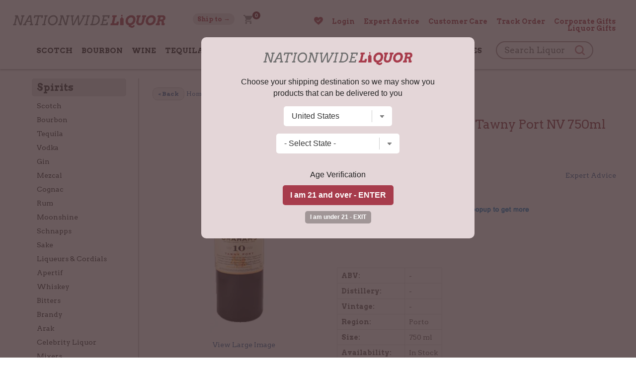

--- FILE ---
content_type: text/html; charset=UTF-8
request_url: https://www.nationwideliquor.com/99672/grahams-tawny-port-10-year-old-nv
body_size: 17325
content:
<!DOCTYPE html>
<html lang="en">
<head prefix="og: http://ogp.me/ns# fb: http://ogp.me/ns/fb# product: http://ogp.me/ns/product#">



<!-- new design -->

<link rel="preconnect" href="https://fonts.googleapis.com">
<link rel="preconnect" href="https://fonts.gstatic.com" crossorigin>
<link href="https://fonts.googleapis.com/css2?family=Arvo:wght@400;700&display=swap" rel="stylesheet"> 


<meta name="msvalidate.01" content="F08AC9A070A8A6831380C7EBECF91314" />







<!-- new design ends -->



	
	<script type="text/javascript">
    (function(c,l,a,r,i,t,y){
        c[a]=c[a]||function(){(c[a].q=c[a].q||[]).push(arguments)};
        t=l.createElement(r);t.async=1;t.src="https://www.clarity.ms/tag/"+i;
        y=l.getElementsByTagName(r)[0];y.parentNode.insertBefore(t,y);
    })(window, document, "clarity", "script", "lbpb08ffx7");
	</script>


	
	<script async src="https://ob.branderblender.com/i/637af157cfa4bd36a8568aba45d1f041.js" class="ct_clicktrue"></script> 

	<script id="mcjs">!function(c,h,i,m,p){m=c.createElement(h),p=c.getElementsByTagName(h)[0],m.async=1,m.src=i,p.parentNode.insertBefore(m,p)}(document,"script","https://chimpstatic.com/mcjs-connected/js/users/54dff6ea6db91ad654480dfc7/33e144edf114c842d53d426d5.js");</script>

	<!-- Facebook Pixel Code -->
	<script>
	!function(f,b,e,v,n,t,s)
	{if(f.fbq)return;n=f.fbq=function(){n.callMethod?
	n.callMethod.apply(n,arguments):n.queue.push(arguments)};
	if(!f._fbq)f._fbq=n;n.push=n;n.loaded=!0;n.version='2.0';
	n.queue=[];t=b.createElement(e);t.async=!0;
	t.src=v;s=b.getElementsByTagName(e)[0];
	s.parentNode.insertBefore(t,s)}(window,document,'script',
	'https://connect.facebook.net/en_US/fbevents.js');
	 fbq('init', '307745021384272');
	fbq('track', 'PageView');
	</script>
	<noscript>
	<img height="1" width="1"
	src="https://www.facebook.com/tr?id=307745021384272&ev=PageView
	&noscript=1"/>
	</noscript>
	<!-- End Facebook Pixel Code -->


	<!-- bing -->
	

	<!-- ADDED OCT. 2022 -->
	<script>
	  (function(d,s,i)
	  {
		var f,j;
		f=d.getElementsByTagName(s)[0];
		j=d.createElement(s);
		j.async=true;
		j.src='https://mtag.microsoft.com/tags/'+i+'.js';
		f.parentNode.insertBefore(j,f);
	  })
	  (document,'script','14087492731047');
	</script>

	<!-- added nov. 2022 -->
	<script>(function(w,d,t,r,u){var f,n,i;w[u]=w[u]||[],f=function(){var o={ti:"343004125"};o.q=w[u],w[u]=new UET(o),w[u].push("pageLoad")},n=d.createElement(t),n.src=r,n.async=1,n.onload=n.onreadystatechange=function(){var s=this.readyState;s&&s!=="loaded"&&s!=="complete"||(f(),n.onload=n.onreadystatechange=null)},i=d.getElementsByTagName(t)[0],i.parentNode.insertBefore(n,i)})(window,document,"script","//bat.bing.com/bat.js","uetq");</script>
 


		
	
	<!-- Google tag (gtag.js) -->
	<script async src="https://www.googletagmanager.com/gtag/js?id=G-HJSVDP1KZM"></script>
	<script>
	  window.dataLayer = window.dataLayer || [];
	  function gtag(){dataLayer.push(arguments);}
	  gtag('js', new Date());

	  gtag('config', 'G-HJSVDP1KZM', {'allow_enhanced_conversions':true});
	  gtag('config', 'AW-952263320', {'allow_enhanced_conversions':true});
	  gtag('config', 'AW-17574667736', {'allow_enhanced_conversions':true});
	</script>


 
	
	<script>
		!function (w, d, t) {
		  w.TiktokAnalyticsObject=t;var ttq=w[t]=w[t]||[];ttq.methods=["page","track","identify","instances","debug","on","off","once","ready","alias","group","enableCookie","disableCookie"],ttq.setAndDefer=function(t,e){t[e]=function(){t.push([e].concat(Array.prototype.slice.call(arguments,0)))}};for(var i=0;i<ttq.methods.length;i++)ttq.setAndDefer(ttq,ttq.methods[i]);ttq.instance=function(t){for(var e=ttq._i[t]||[],n=0;n<ttq.methods.length;n++
	)ttq.setAndDefer(e,ttq.methods[n]);return e},ttq.load=function(e,n){var i="https://analytics.tiktok.com/i18n/pixel/events.js";ttq._i=ttq._i||{},ttq._i[e]=[],ttq._i[e]._u=i,ttq._t=ttq._t||{},ttq._t[e]=+new Date,ttq._o=ttq._o||{},ttq._o[e]=n||{};n=document.createElement("script");n.type="text/javascript",n.async=!0,n.src=i+"?sdkid="+e+"&lib="+t;e=document.getElementsByTagName("script")[0];e.parentNode.insertBefore(n,e)};

		  ttq.load('C9FH4A3C77U63IDIKC70');
		  ttq.page();
		}(window, document, 'ttq');
	</script>















		
	
	<!-- Lior (heatmap) -->
	<script type="text/javascript" src="//script.crazyegg.com/pages/scripts/0022/1041.js" async="async"></script>
	
	<!-- DOOFINDER -->
	
	<script type="text/javascript">
	var df_group = '';
	</script>
	

	<script src="https://us1-config.doofinder.com/2.x/2c830bb6-2c9f-477e-abf3-25aaa9e183dd.js" async></script>
	
	
	
	

	

	
	



	
<meta name="facebook-domain-verification" content="zght2ohc9oaq9t3m88tq3kv7oc9pim" />

<meta charset="UTF-8">

	<link rel="canonical" href="https://www.nationwideliquor.com/99672/grahams-tawny-port-10-year-old-nv" />
	


<link rel="stylesheet" href="/style_2025.css" />
<title>Graham's - 10 Year Old Tawny Port NV 750ml | Nationwide Liquor</title>
<meta name="viewport" content="width=device-width,initial-scale=1.0,user-scalable=no,maximum-scale=1.0" />

<meta name="ahrefs-site-verification" content="abdc0d05f0c329b392425cb65e81bb7100f4ef0398699f79c9d277ef49b72efc">

<META NAME="description" CONTENT="Shop Graham's - 10 Year Old Tawny Port NV 750ml at the best prices. " />
<meta name="norton-safeweb-site-verification" content="op3h72lu3koi131u0k4-l6o4jhivtyqawgm4k4qogsmkn4la5gyapabdduqp-kh4yfibiywm95xdhq6in7kqhfeg1fgpjlpom1ncdgci2f-mh8ndga1316r956dug857" />
<META NAME="author" CONTENT="Nationwide Liquor" />
<META name="distribution" content="Global">
<META name="publisher" content="Nationwide Liquor">
	<META name="robots" content="index,follow">
	<META name="author" content="Nationwide Liquor">
<META name="copyright" content="2026 Nationwide Liquor">
<META name="rating" content="General">
<META name="audience" content="All">
<META name="revisit-after" content="2 days">
<meta name="document-class" content="Living Document">
<meta name="document-state" content="Dynamic">
<meta name="verify-v1" content="aDEJQ1Fuxi9LQkcxU2Xas7gz6gi8w2k4XnWob3nc3U8=" />
<META name="y_key" content="50c643bc32d043cb">
<meta name="msvalidate.01" content="11F9829BD0614953A50983B0B573BC78" />
<link rel="shortcut icon" type="image/x-icon" href="/favicon.ico"/>
<link rel="icon" href="/favicon.ico" type="image/x-icon" />

<meta property="fb:app_id" content="307745021384272" />
	<meta property="og:title" content="Grahams - 10 Year Old Tawny Port NV 750ml" />
	<meta property="og:description" content="" />
	<meta property="og:image" content="https://www.liquorstore-online.com/product_images/p_99672_thumb.webp" />
	<meta property="og:type" content="product.item" />
	<meta property="og:url" content="https://www.nationwideliquor.com/99672/grahams-tawny-port-10-year-old-nv" />
	<meta property="og:site_name" content="NationwideLiquor.com" />

	<meta property="product:condition" content="new" />
	<meta property="product:availability" content="instock" />
	<meta property="product:price:amount" content="129.99" />
	<meta property="product:price:currency" content="USD" />
	<meta property="product:link" content="https://www.nationwideliquor.com/99672/grahams-tawny-port-10-year-old-nv" />
	<meta property="product:retailer_item_id" content="09479901008" />
	
	<meta name="twitter:card" content="summary" />
	<meta name="twitter:title" content="Grahams - 10 Year Old Tawny Port NV 750ml" />
	<meta name="twitter:description" content="" />
	<meta name="twitter:image" content="https://www.liquorstore-online.com/product_images/p_99672_thumb.webp" />
	

<script src="//ajax.googleapis.com/ajax/libs/jquery/2.1.1/jquery.min.js"></script>


<script type="text/javascript" src="https://code.jquery.com/jquery-migrate-1.2.1.min.js"></script>
<script type="text/javascript" src="/js/csp_common_3.js"></script>
<script type="text/javascript">


$(document).ready(function()
{


	   		openwindow();
   		
	$(".toggle_cat").click(function()
	{
		$(".content_left").toggle();

		if ($(".content_left").is(":visible"))
		{
			$("#nav_small").find('a').removeClass('navsel');
			$(this).find('a').addClass("navsel");
			$(".searchbox2").hide();
		}
		else
		{
			$(this).find('a').removeClass("navsel");
		}

	 });


	$(".toggle_search").click(function() { $(".searchbox2").toggle();


		if ($(".searchbox2").is(":visible"))
		{
			$("#nav_small").find('a').removeClass('navsel');
			$(this).find('a').addClass("navsel");
			//$(".toggle_cat").find('a').removeClass('navsel');
			$(".content_left").hide();
		}
		else
		{
			$(this).find('a').removeClass("navsel");
		}


	});


	// Hiding popup state selection box | 12-12-2017
	$(".change_c").click(function(e)
	{
		e.preventDefault();
		openwindow();
	});


    $('#dialog .close').click(function (e)
    {
        e.preventDefault();
        $('#mask, #dialog').hide();
    });


    $('#mask').click(function ()
    {
       // $(this).hide();
        //$('#dialog').hide();
    });

	
	$(".open_search").click(function()
	{
		var scroll = $(window).scrollTop();
		
			$(".searchbox_mob").hide().animate({
                                                        opacity: "show"
                                                    },
                                                    "fast");
			
			$(".mainnav").hide();
			$(".menuopen").show();
			$(".menuclose").hide();
			$(".right_links").hide();
		
		if (scroll > 0)
		{
			 $("html, body").animate({ scrollTop: 0 }, "slow");
		}
		
			return false;
		
		
	});
	

	$(".shownav").click(function()
	{
		if ($(".mainnav").is(":visible"))
		{

			$(".mainnav").hide();
			$(".menuopen").show();
			$(".menuclose").hide();
			$(".right_links").hide();
			
			// $(".searchbox_mob").show(); // 02-09-2021


		}
		else
		{
			$(".mainnav").show();
			$(".menuopen").hide();
			$(".menuclose").show();
			$(".right_links").show();
			
			// $(".searchbox_mob").hide(); // 02-09-2021

		}

		$('html,body').scrollTop(0);
	});




	WIN_WIDTH = $(window).width();

	$(window).resize(function()
	{
		new_w = $(window).width();

		if (WIN_WIDTH != new_w)
		{
			/*
			$("#header_img").show();
			$("#hp_carousel").show();
			$("#search").show();
			$(".menuopen").show();
			$(".menuclose").hide();
			$("#container").children().show();
			$("#footer").show();
			*/

			if($(window).width() > 999)
			{

				 $('.mainnav').show();
				 $(".right_links").show();
				 
				 // $(".searchbox_mob").hide(); // 02-09-2021

			}

			if($(window).width() <= 999)
			{
				 //$('#left').hide();
				 $(".mainnav").hide();
				$(".menuopen").show();
				$(".menuclose").hide();
				$(".right_links").hide();
				
			}
		}

		WIN_WIDTH = new_w;

	});





});


</script>

<script>
$(document).ready(function()
{
	
	
	
	
    
    $(window).scroll(function() 
	{    
        var scroll = $(window).scrollTop();
		
		/*
		animate = 0;
		if (scroll == 0)
		{
			$("#search_2nd").hide();
			$(".searchbox_mob").hide().animate({
                                                        opacity: "show"
                                                    },
                                                    "fast");
		}
		else
		{
			$("#search_2nd").css('display','inline-block');
			$(".searchbox_mob").hide();
			
		}
		
		
		
		
        if (scroll > 0) 
		{
            $("#fixed_area").addClass("nav_border");
			
        } 
		else 
		{
           $("#fixed_area").removeClass("nav_border");
		  
        }
		*/
		
		
    });


});
</script>




	<script type="text/javascript" src="//platform-api.sharethis.com/js/sharethis.js#property=5a2b6905680f010012eb134d&product=inline-share-buttons"></script>
		<script src='https://www.google.com/recaptcha/api.js'></script>
	<script type="application/ld+json">
{
  "@context": "https://schema.org",
  "@type": "Organization",
  "name": "Nationwide Liquor",
  "url": "https://www.nationwideliquor.com/",
  "logo": "https://www.nationwideliquor.com/images/logo_r5.png"
}
</script>









<!-- Criteo Loader File -->
<script type="text/javascript" src="//dynamic.criteo.com/js/ld/ld.js?a=96898" async="true"></script>
<!-- END Criteo Loader File -->






</head>

<body>

	<script>
	
$(document).ready(function()
{
	
	var SITE_ROOT_URL = 'https://www.nationwideliquor.com/';
	
	var addmsg = "<span class='in_ur_cart pointer' rel='ppp'>&#10004; Added &nbsp; <a href='https://www.nationwideliquor.com/checkout/' class='red bold'>Checkout &rsaquo;</a></span>";
	var orig_add_to_cart = "<input type='hidden' maxlength='1' size='1' name='qty_ppp' class='catp_txt' value='1'> <a class='atc_btn add_to_cart pointer' rel='ppp'>Add to Cart</a><div class='msgp_ppp'></div>";

	
	
	$("body").on('click','.addtocartbtn',function()
	{
	
			p = $(this).attr("rel");
			imgdiv = $(this).parent();
			qty = $("input[name='qty_"+p+"']").val();

			datastr = "p="+p+"&nquan="+qty+"&ajax=1";
			
			// alert(datastr);
			
			imgdiv.html("&bull; &bull; &bull;");

			ajaxobj = $.ajax
			({
				type: "POST",
				url: SITE_ROOT_URL+"basket.php",
				cache: false,
				data: datastr,
				dataType: 'xml',
				success: function(xml)
				{
					
					
					tot_items = $(xml).find("tot_items").text();
					//p_id = $(xml).find("product_id").text();
					cart_result = $(xml).find("cart_result").text();


					obj_fbq = $(xml).find("fbq").text();
					obj_name = $(xml).find("product_name").text();
					obj_itemcode = $(xml).find("itemcode").text();
					obj_price = parseFloat($(xml).find("itemprice").text());
					
					
											if (obj_fbq == '1')
						{

							fbq('track', 'ViewContent',
							{
								content_name: obj_name,
								content_ids: [obj_itemcode],
								content_type: 'product',
								value: obj_price,
								currency: 'USD'
							});

							fbq('track', 'AddToCart',
							{
								content_name: obj_name,
								content_ids: [obj_itemcode],
								content_type: 'product',
								value: obj_price,
								currency: 'USD'
							});
						}
						
					if (cart_result == '1')
					{
						$(".tot_items_cart").html(tot_items);

						$(".tot_items_cart").parent().parent().hide().animate({opacity: "show"},"slow");

						new_msg = addmsg.replace(/(ppp)/g,p); // regex is better

						imgdiv.html(new_msg);
					}
					else
					{
						
						/* to replace multiple, use regex */
						
						new_msg = orig_add_to_cart.replace(/(ppp)/g,p);
						
						
						
						imgdiv.html(new_msg);
						
						$(".msgp_"+p).html('Please enter less quantity').addClass('red mt4 font10 lt15').show();
						
						// imgdiv.html(orig_add_to_cart);
						// imgdiv.html("<span class='error_red font12'>Error: Invalid quantity</span>");
					}


				},

				error: function ()
				{
					imgdiv.html("<span class='error_red font12'>Some error occured.Please try again later.</span>");
				}
			});


		});
});

	</script>
		<noscript><iframe src="https://ob.branderblender.com/ns/637af157cfa4bd36a8568aba45d1f041.html?ch=" width="0" height="0" style="display:none"></iframe></noscript> 
		<style>
	:root 
		{
		  --star-size: 20px;
		  --star-color: #E0E0E0;
		  --star-background: #ffaa00;
		}

		.Stars 
		{
		  --percent: calc(var(--rating) / 5 * 100%);
		 
		  display: inline-block;
		  font-size: var(--star-size);
		  font-family: Times;
		  line-height: 1;
		 
		}
		.Stars::before {
		  content: "★★★★★";
		  letter-spacing: 2px;
		  background: linear-gradient(90deg, var(--star-background) var(--percent), var(--star-color) var(--percent));
		  -webkit-background-clip: text;
		  -webkit-text-fill-color: transparent;
		 
		}
		
		.StarsBig{font-size:26px;top:2px;position:relative}
	</style>
	
<noscript class='noscript'><b>Your browser does not support JavaScript!</b><br />You might experience some issues browsing this website. We recommend you to either enable Javascript in your browser or use a different browser. Thank you.</noscript>




<script>
$(document).ready(function()
{
	new_vpwd = $(window).width();
	$("#size").html(new_vpwd + " px");
});

$(window).resize(function()
{
	new_vpwd = $(window).width();
	$("#size").html(new_vpwd + " px");

});
</script>


	<div id="fixed_area">
	
				

		<div id="topbar0">
			<div id="topbar1">
				<div id="topbar2">

					<div class="res_mobpad res_navicon left"><img src="/images/nav_menu2.png" class="shownav menuopen" alt="="/><img src="/images/ico_close.png" class="shownav menuclose hidden" alt="X"/></div>


					<div class="logo"><a href="https://www.nationwideliquor.com/"><img src="/images/logo_n1.png" class="noborder" alt="Nationwide Liquor"/></a></div>

					<div class="center_links">
							
						<ul class="nav_2">
						
							<li class="res_mobpad2"><a href="#;" class="open_search"><img src="/images/searchico.png"></a></li>
						
							<li>
								
								<a href="#;" class="change_c links sel_link"><span class='res_desktop'><span class=''>Ship to &rarr;</span></span>
								</a>
								
							
							</li>
							
							<li>
							<a href="https://www.nationwideliquor.com/basket.php"><img src="/images/ico_cart.png" class="ico_cart img_fade5" alt="Cart"/><sup class='tot_items_cart'>0</sup></a>
							</li>
						</ul>
							
							
							
							
						


					</div>
					
										<div class="right_links"><ul class="nav_3">
							
							<li><a href="https://www.nationwideliquor.com/wishlist/"><img style="position:relative;top:2px" src="/images/heart_2.png" width="18px">  <span class='wlcount'></span></a></li>
							
							
															<li><a href="https://www.nationwideliquor.com/login/">Login</a></li>
															
							<li><a href="https://www.nationwideliquor.com/expert-advice.php">Expert Advice</a></li>
							<!-- <li><a href="https://www.nationwideliquor.com/blog/">Blog</a></li> -->
							<li><a href="https://www.nationwideliquor.com/contact/">Customer Care</a></li>
							<li><a href="https://www.nationwideliquor.com/track-order.php">Track Order</a></li>
							<li><a href="https://www.nationwideliquor.com/corporate-gifts/">Corporate Gifts</a></li>
							<li><a href="https://www.nationwideliquor.com/gifting/">Liquor Gifts</a></li>
						
						</ul><div class="clear"></div></div>
					
					<div class="clear"></div>

				
					

					<script>
					$(document).ready(function()
					{
						searchurl = 'https://www.nationwideliquor.com/products/';
						LOCAL = '0';

						$("#searchform").submit(function()
						{

							key = $("#key").val().toLowerCase().trim().replace(/\s\s+/g, ' ').replace(/\s/g,'-');

							if (LOCAL == '1')
							{
								newurl = searchurl + "?key=" + key;
							}
							else
							{
								newurl = searchurl + key;
							}
							location.href = newurl;

							return false;
						});
						
						$("#searchform2").submit(function()
						{

							key = $("#key2").val().toLowerCase().trim().replace(/\s\s+/g, ' ').replace(/\s/g,'-');

							if (LOCAL == '1')
							{
								newurl = searchurl + "?key=" + key;
							}
							else
							{
								newurl = searchurl + key;
							}
							location.href = newurl;

							return false;
						});


					});
					</script>

					

					
					
					
					<div class="mainnav">
						<ul class="main_nav">


														<li class='js_navlinks'><a href="https://www.nationwideliquor.com/spirits/scotch/">Scotch</a></li>
								
								
																<li class='js_navlinks'><a href="https://www.nationwideliquor.com/spirits/bourbon/">Bourbon</a></li>
								
								
																<li class='js_navlinks'><a href="https://www.nationwideliquor.com/wine/champagne-sparkling/">Wine</a></li>
								
								
																	<li class='res_mobile'>
										<a href="https://www.nationwideliquor.com/wine/red-wine/" style='font-weight:normal;text-transform:none'>Red Wine</a>
										<a href="https://www.nationwideliquor.com/wine/white-wine/" style='font-weight:normal;text-transform:none'>White Wine</a>
										<a href="https://www.nationwideliquor.com/wine/champagne-sparkling/" style='font-weight:normal;text-transform:none'>Champagne</a>
									
									</li>
								
																	<li class='js_navlinks'><a href="https://www.nationwideliquor.com/spirits/tequila/">Tequila</a></li>
								
								
																<li class='js_navlinks'><a href="https://www.nationwideliquor.com/spirits/gin/">Gin</a></li>
								
								
																<li class='js_navlinks'><a href="https://www.nationwideliquor.com/spirits/vodka/">Vodka</a></li>
								
								
																<li class='js_navlinks'><a href="https://www.nationwideliquor.com/spirits/rum/">Rum</a></li>
								
								
																<li class='js_navlinks'><a href="https://www.nationwideliquor.com/celebrities/">Celebrity Liquor</a></li>
								
								
																<li class='js_navlinks'><a href="https://www.nationwideliquor.com/accessories/gift-certificates/">Gift Certificates</a></li>
								
								
								
						
						<li id="search_2nd" class="res_desktop">
							<form name="searchFrm" action="https://www.nationwideliquor.com/products/" id="searchform2" class="headersearch">
								<span class="input-append-2nd">

									<input name="key" type="text" id="key2" value="" placeholder="Search Liquor">
									<i class="icon-zoom-in2">
										<input type='image' class="wh20" src="/images/searchico.png" alt='Search'/></i>
								</span>
								
								
							</form>
							
						</li>
						
						


						</ul>
					</div>

					<div class="clear"></div>
				</div>

			</div>
		</div>

		
		
		

	</div>
	
	
	
	
	
	
	<div id="rest_body_no_coupon">
	
	
		
	
	 <div class="searchbox_mob ">

			<form name="searchFrm" action="https://www.nationwideliquor.com/products/" id="searchform" class="headersearch">
				<div class="input-append">

					<input name="key" type="text" id="key" value="" placeholder="Search Liquor">
					<i class="icon-zoom-in2">
						<input type='image' class="wh20" src="/images/searchico.png" alt='Search'/></i>
				</div>
				
			</form>
		</div>
	
	
			<div id="main_content">
		<div id="main_content1">

			

				<div class="content_right">
				


<!-- doofinder add to cart -->
	
	
<script>
$(document).ready(function()
{
	var SITE_ROOT_URL = 'https://www.nationwideliquor.com/';
	
	document.addEventListener('doofinder.cart.add', function(event) 
	{
		const { item_id, amount } = event.detail;

		// add custom code to send the data to your cart API

		
		p = item_id;
		
		datastr = "p="+p+"&nquan=1"+"&ajax=1";

		
		ajaxobj = $.ajax
		({
			type: "POST",
			url: SITE_ROOT_URL+"basket.php",
			cache: false,
			data: datastr,
			dataType: 'xml',
			success: function(xml)
			{
				
				 
				 
				tot_items = $(xml).find("tot_items").text();
				//p_id = $(xml).find("product_id").text();
				cart_result = $(xml).find("cart_result").text();


				obj_fbq = $(xml).find("fbq").text();
				obj_name = $(xml).find("product_name").text();
				obj_itemcode = $(xml).find("itemcode").text();
				obj_price = parseFloat($(xml).find("itemprice").text());
				
				
									if (obj_fbq == '1')
					{

						fbq('track', 'ViewContent',
						{
							content_name: obj_name,
							content_ids: [obj_itemcode],
							content_type: 'product',
							value: obj_price,
							currency: 'USD'
						});

						fbq('track', 'AddToCart',
						{
							content_name: obj_name,
							content_ids: [obj_itemcode],
							content_type: 'product',
							value: obj_price,
							currency: 'USD'
						});
					}
					
				if (cart_result == '1')
				{
					$(".tot_items_cart").html(tot_items);

					$(".tot_items_cart").parent().parent().hide().animate({opacity: "show"},"slow");

					
				}
				else
				{
					
					// do nothing
				}


			},

			error: function ()
			{
				// do nothing
			}
		});





		// console.log("added ${amount} of item #${item_id}");
	});
});

</script>
<script>


fbq('track', 'ViewContent', {
  content_name: 'Grahams 10 Year Old Tawny Port NV 750ml',
  content_ids: ['09479901008'],
  content_type: 'product',
  value: 129.99,
  currency: 'USD'
 });

</script>






      
<!-- Criteo Product Tag -->

<script type="text/javascript">
window.criteo_q = window.criteo_q || [];
var deviceType = /iPad/.test(navigator.userAgent) ? "t" : /Mobile|iP(hone|od)|Android|BlackBerry|IEMobile|Silk/.test(navigator.userAgent) ? "m" : "d";
window.criteo_q.push(
    { event: "setAccount", account: 96898 },
	    { event: "setSiteType", type: deviceType},
    { event: "viewItem", item: "99672" }
);
</script>
<!-- END Criteo Product Tag -->

    






<script>
function submitTAF(frm)
{
var valid = true;
str = "There is some problem with your form submission. ";
str += "Kindly provide us the missing or incorrect information enclosed below.\n\r\n\r";

	if(!checkMail(frm.to.value))
	{
		str += "- Please enter a valid email address of your friend.\n\r";
		valid = false;
		frm.to.focus();
	}

	if(!checkMail(frm.from.value))
	{
		str += "- Please enter your valid email address.\n\r";
		valid = false;
		frm.from.focus();
	}

	if(frm.message.value=="")
	{
		str += "- Please enter message.\n\r";
		valid = false;
		frm.message.focus();
	}

	if(frm.code.value=="")
	{
		str += "- Please enter captcha code.\n\r";
		valid = false;
		frm.message.focus();
	}

	if(!valid)
		alert(str);

return valid;
}


function submitReview(frm)
{
var valid = true;
str = "There is some problem with your form submission. ";
str += "Kindly provide us the missing or incorrect information enclosed below.\n\r\n\r";

	if(frm.title.value=="" || frm.title.value==null)
	{
		str += "- Please enter title.\n\r";
		valid = false;
		frm.title.focus();
	}

	if(frm.review.value=="" || frm.review.value==null)
	{
		str += "- Please enter review.\n\r";
		valid = false;
		frm.review.focus();
	}

	if(frm.anonymous[0].checked == true && frm.reviewer.value=="")
	{
		str += "- Please enter reviewer name.\n\r";
		valid = false;
		frm.reviewer.focus();
	}

	if(!valid)
		alert(str);

return valid;
}


function updateTabbedPane(tabID)
{
var tabArr =  new Array("distilleryTab", "tastingNotesTab", "tellFriendTab", "addReviewTab");

	for(i=0; i<tabArr.length; i++)
	{
		if(tabID==tabArr[i])
		{
			document.getElementById(tabArr[i]).style.borderBottom="none";
			div = tabArr[i].replace("Tab","Div");
			document.getElementById(div).style.display="block";
			document.getElementById(tabArr[i]).style.border="1px solid #F0EEE7";
			document.getElementById(tabArr[i]).style.borderBottom="none";
		}
		else
		{
			document.getElementById(tabArr[i]).style.borderBottom="1px solid #F0EEE7";
			div = tabArr[i].replace("Tab","Div");
			document.getElementById(div).style.display="none";
			document.getElementById(tabArr[i]).style.border="1px solid #F0EEE7";
			document.getElementById(tabArr[i]).style.borderBottom="1px solid #F0EEE7";
		}
	}
}


</script>










	<div itemscope itemtype="http://schema.org/Product">



			<p>
							

					 <div class='font12' style='padding-bottom:10px;line-height:18px'>
						<table>
						<tr>
						<td><a onclick="history.back()" href="#;" class="linksbtn" style="text-transform:none;cursor:pointer"><&nbsp;Back</a></td>
						<td><a href="https://www.nationwideliquor.com/" class="links">Home</a> &nbsp;>&nbsp; <a class="links" href="https://www.nationwideliquor.com/wine/other/">Other Wine</a> &nbsp;>&nbsp; Graham's - 10 Year Old Tawny Port NV 750ml						</td>
						</tr>
						</table>
					</div>
					
					
							</p>
		
		



		<div id="pd_left" class="center">

						<div class="mb10"><img itemprop="image" src="https://www.liquorstore-online.com/product_images/p_99672.webp" alt="Graham's - 10 Year Old Tawny Port NV 750ml" style="max-width:99%"></div>


							<p class="center mb5"><a class="links" href="https://www.liquorstore-online.com/product_images/p_99672.webp" target="_blank">View Large Image</a></p>
					<div class='space20'></div>
	<div class='space20'></div>
	
	<div class='center'>
			<a href="https://www.shopperapproved.com/reviews/nationwideliquor.com">
		<img height="80px" src="https://www.liquorstore-online.com/common/quality_web.png" alt="Quality Guaranteed">		</a>
			</div>
	<div class='space20'></div>
	
		<div id="reviews_show"
	
		
	></div>
		
	
		</div>

		<div id="pd_right">

			
			
			
			<h1 itemprop="name">Graham's - 10 Year Old Tawny Port NV 750ml</h1>
			
			<div id="top_container_box">
			<p class="bold nobtmpad"><span class='faded unbold' itemprop='sku'>09479901008</span>			
				
				&nbsp; 		
		<script type="text/javascript">
		$(document).ready(function()
		{
			var SITE_ROOT_URL = 'https://www.nationwideliquor.com/';
			var SITE_APPEND = '/';
			var URL_IMG_SSL = 'https://www.liquorstore-online.com/';
			var SID = '2';
			
			var app_left = '';
			var app_right = '';
			
			if (SID == '2') 
			{
				app_left = "("; 
				app_right = ")";
			}
			
			
			$("#top_container_box").on('click','.add_wishlist',function()
			{
				
				id = $(this).attr("rel");
				
				objs = $(this);
				
				do_what = $(this).attr("rev");
				
				p = $(this).attr("rel");
				
				datastr = "p="+p+"&ajax=1&do="+do_what;
				
				// alert(datastr);
				
				objs.addClass("img_fade5");
				
						
				ajaxobj = $.ajax
				({
					type: "POST",
					url: SITE_ROOT_URL+"add_wishlist.php",
					cache: false,
					data: datastr,
					dataType: 'xml',
					
					success: function(xml)
					{
						
						objs.removeClass("img_fade5");
						
						added = $(xml).find("added").text();
						count = $(xml).find("count").text();
						
						if (added == 'yes')
						{
							$(".wlcount").hide().html(app_left+count+app_right).animate({
																opacity: "show"
															},
															"slow");
															
							if (do_what == '1')
							{
								objs.attr("src",SITE_APPEND + "images/heart_2.png");
								objs.attr("rev","-1");
								objs.attr("title","In your Wishlist");
							}
							if (do_what == '-1')
							{
								objs.attr("src",SITE_APPEND + "images/heart_0.png");
								objs.attr("rev","1");
								objs.attr("title","Add to Wishlist");
							}
							
							
						}
						
						/*
						tot_items = $(xml).find("tot_items").text();
						//p_id = $(xml).find("product_id").text();
						cart_result = $(xml).find("cart_result").text();


						obj_fbq = $(xml).find("fbq").text();
						obj_name = $(xml).find("product_name").text();
						obj_itemcode = $(xml).find("itemcode").text();
						obj_price = parseFloat($(xml).find("itemprice").text());
						*/
						
						
					},

					error: function ()
					{
						/* do nothing */
						objs.removeClass("img_fade5");
					}
				});
				
			});
		});
		
		</script>
		
		<img style="position:relative;top:4px" class="add_wishlist" title="Add to Wishlist" rev="1" rel="99672" src="https://www.nationwideliquor.com/images/heart_0.png" width="20px"/>				
			
			</p>
			</div>
			
					<style>
		
		.mt10{margin-top:10px;}
		
		
		#review_form 
		{
			width:400px;
			height:85%;
			padding:20px 20px;
			display: none;
			background: #FFFFFF;
			margin-top:0px;
			margin-bottom:0px;
			position: fixed;
			top: 50%; 
			left: 50%;
			z-index:99999;
			
			text-align:left;
			overflow: auto;
		}

		#review_form p{padding:0;margin:0 0 10px 0;}

		#review_form .p_lbl
		{
			margin:0;display:inline-block;font-size:13px;font-weight:bold;
			padding:5px 10px;
			color:#906f34;
			background: #ffdc7e;

			-webkit-border-top-left-radius: 5px;
			-webkit-border-top-right-radius: 5px;
			-moz-border-radius-topleft: 5px;
			-moz-border-radius-topright: 5px;
			border-top-left-radius: 5px;
			border-top-right-radius: 5px;

		}

		.g-recaptcha 
		{
			transform:scale(0.7);
			transform-origin:0 0;
		}

		#review_form .space20{height:15px;}
		#review_form input:not([type="submit"]), #review_form textarea {width:90%;outline: none; }

		.rating_input{border-radius:0;font-size:14px;font-family:arial;outline:none;BORDER:1px solid #d0a348;margin:0;padding:7px;font-weight:normal; -webkit-appearance: none;}
		
		
		.rating_input::placeholder { /* Chrome, Firefox, Opera, Safari 10.1+ */
		  color: #c0c0c0;
		  opacity: 1; /* Firefox */
		}

		_rating_input:-ms-input-placeholder { /* Internet Explorer 10-11 */
		  color: #c0c0c0;
		}

		_rating_input::-ms-input-placeholder { /* Microsoft Edge */
		  color: #c0c0c0;
		}
		
		
		.inpbold{font-weight:bold;font-size:16px}

		*html #review_form {position:absolute}

		#review_form .close_review_form{font-size:14px;color:#a0a0a0;text-transform:uppercase;text-decoration:none;}
		#review_form select {font-family:arial,tahoma;font-size:12px;padding:0;color:#333333;}
		#review_form .submit {cursor:pointer;}

		.f_right{float:right;}

		.horline2{height:1px;background:#c0c0c0;margin:10px 0;padding:0;}

		.h3_rating{margin:0 0 10px 0;padding:0;}

		.review_submit_ok{margin-bottom:20px;background:#5eb600;display:none;color:white;padding:10px;display:none}


		.rate 
		{
			float:left;
			padding: 0 5px 0 10px;
			BORDER:1px solid #d0a348;
			outline:none;
			overflow:hidden;
			
		}
		.rate:not(:checked) > input {
			position:absolute;
			top:-9999px;
		}
		.rate:not(:checked) > label {
			float:right;
			width:1em;
			overflow:hidden;
			white-space:nowrap;
			cursor:pointer;
			font-size:30px;
			color:#ccc;
		}
		.rate:not(:checked) > label:before {
			content: '★ ';
		}
		.rate > input:checked ~ label {
			color: #ffaa00;    
		}
		.rate:not(:checked) > label:hover,
		.rate:not(:checked) > label:hover ~ label {
			color: #ffdc7e;  
		}
		.rate > input:checked + label:hover,
		.rate > input:checked + label:hover ~ label,
		.rate > input:checked ~ label:hover,
		.rate > input:checked ~ label:hover ~ label,
		.rate > label:hover ~ input:checked ~ label 
		{
			color: #ffaa00;
		}

			
			
		

		.rbar{color:#999;margin:0 5px;width:1px;background:#999;height:15px;display:inline-block;position:relative;top:3px}
		
		.review_heading{font-size:16px;font-weight:bold;margin:0 0 5px 0;padding:0}
		
		.gotoreviews{cursor:pointer;}
		
		.res_in_nl{display:inline-block;}
		
		@media screen and (min-width:0px) and (max-width: 767px)
		{
			#review_form
			{
				width:80%;
				padding:10px;
			}
			
			.res_in_nl{display:block;margin-top:10px;}
			
		}
		
		.top1pxm{position:relative;top:-1px}
		
		
		</style>
				<script type="text/javascript">
			
			$(document).ready(function()
			{
				var recap = 0;
				var SITE_APPEND = '/';

				function recaptchaCallback()
				{
					recap = 1;
					
				}
				
				$(".gotoreviews").on('click',function()
				{
					$('html, body').animate({
									scrollTop: $('#reviews_show').offset().top
								}, 'fast');
								
				});
				
				
				$('#sort_review').on('change', function() 
				{
					next_page = 1;
					load_reviews(next_page);
				  
				});
				
				$(document).on("click",".load_reviews",function()
				{
					next_page = $(this).attr("rel");
					load_reviews(next_page);
				});
				
				
				function load_reviews(next_page)
				{
					sort = $("#sort_review").val();
					var datastr = 'product_id=99672&sort='+sort+'&next_page='+next_page;
					
					ajaxobb = $.ajax
					({
							type: "POST",
							url: SITE_APPEND + "ajax_load_reviews.php",
							cache: false,
							data: datastr,
							dataType: 'text',
							success: function(e) 
							{
								
								 $('html, body').animate({
									scrollTop: $('#reviews_show').offset().top
								}, 'fast');
								
								$("#review_box").hide().html(e).animate({
                                                        opacity: "show"
                                                    },
                                                    1200);
								
								
							},
							
							error: function ()
							{
								
							}
								
							
					});
				}
				
				
					
					
				
				$(".close_review_form").click(function()
				{
					close_review_form();
					// location.reload();
					
					load_page_safely();

				});
				
				$(".write_review").click(function()
				{
					open_review_form();
				});
				
				
			
								
				function load_page_safely()
				{
					tmp_loc = window.location.href;
					tmp_loc = tmp_loc.replace("?loadR=1","");
					tmp_loc = tmp_loc.replace("loadR=1","");
					window.location = tmp_loc;
				}
				
				
				
				function close_review_form()
				{
					$("#mask").hide();
					$("#review_form").hide();
					$('body').css('overflow', '');
				}
				
				function open_review_form()
				{
					
					$('body').css('overflow', 'hidden');
					
					var maskHeight = $(document).height();
					var maskWidth = $(window).width();
					$('#mask').css({'width':maskWidth,'height':maskHeight});
					$('#mask').fadeTo("fast",0.8); 
				 
					var winH = $(window).height();
					var winW = $(window).width();
					id = $("#review_form");
					
					// alert(winH + '-' + winW);
					
					
					$(id).css('top',20);
					$(id).css('left', winW/2-$("#review_form").width()/2 - 10);
				 					
					$(id).fadeIn('fast'); 
				}
				
				$("#reviewfrm").submit(function()
				{
					var formok = true;
					var err = '';
					
					$rating = $("#review_form input[name='rating[]']:checked");
					$headline = $("#review_form input[name='headline']");
					$review = $("#review_form textarea[name='review']");
					$name = $("#review_form input[name='name']");
					// $email = $("#review_form input[name='email']");
					
					// alert('rating val is..' + $rating.val());
					
					if ($rating.val()=='' || !$rating.val()) { err += '- Please select a star rating. \n'; formok = false; }
					if (IsEmpty($(this).find("input[name='headline']").val())) { err += '- Please enter headline. \n'; formok = false; }
					if (IsEmpty($(this).find("textarea[name='review']").val())) { err += '- Please enter your review. \n'; formok = false; }
					if (IsEmpty($(this).find("input[name='name']").val())) { err += '- Please enter your name. \n'; formok = false; }
					// if (IsEmpty($(this).find("input[name='email']").val())) { err += 'Please enter your email. \n'; formok = false; }
					
										
					if (formok == false)
					{
						alert('Sorry, we cannot complete your request. Please provide us the missing or incorrect information enclosed below.\n\n'+err);
					}
					else
					{
						
						var datastr = 'g-recaptcha-response='+grecaptcha.getResponse()+'&product_id=99672&rating='+$rating.val()+'&headline='+$headline.val()+'&review='+$review.val()+'&name='+$name.val();
						
						
						// alert(datastr);
						
						
						$("#errormsg2").show().html("Processing...Please wait");
						$("#btn_submit").hide();
						
						ajaxobb = $.ajax
						({
								type: "POST",
								url: SITE_APPEND + "ajax_review.php",
								cache: false,
								data: datastr,
								dataType: 'xml',
								success: function(xml) 
								{
									msg = $(xml).find("msg").text();
									error = $(xml).find("error").text();
									
									
									
									if (error == '1')
									{
										$("#errormsg2").show().html(msg);
										$("#btn_submit").show();
										
										recap = 0;
										
									}
									
									if (error == '0')
									{
										
										
										// location.reload();
										close_review_form();
										load_page_safely();
										
										
									}
									
								},
								
								error: function ()
								{
									$("#errormsg2").show().html('Some error occured. Please try again later.');
									$("#btn_submit").show();
									
								}
									
								
						});
						
					}
									
					return false;
					
				});
				
				
			});
			
		</script>
				<div>
							<span class="Stars" title="No rating yet" style="--rating: 0;"></span> 
							<span class="top1pxm"><a href="#;" class="links write_review">Write a review</a></span>
		
		</div>
				
		<div class="space20"></div>

		<div class="review_submit_ok"></div>

		
		
		<script>
				</script>

				<div id="review_form" style="display:none">
			
			<form id="reviewfrm" action="#;">
			<table cellspacing="0" cellpadding="0" width="100%">
			<tr>
			<td width="20%">
									<img itemprop="image" src="https://www.liquorstore-online.com/product_images/p_99672_thumb.webp" alt="Graham's - 10 Year Old Tawny Port NV 750ml" style="max-height:100px">
			<td>
				<h3 class="h3_rating">Write a review</h3>
				<p class="nobtmpad red"><b>Graham's - 10 Year Old Tawny Port NV 750ml</b></p>
			</td>
			<td valign="top" align="right" width="5%">
				<a href="#;" class="close_review_form" title="Close">&#10060;</a>
			</td>
			</tr>
			</table>
			
			<div class='space20'></div>
			
			<div class="p_lbl">Select a rating &darr;</div>
			<div>
				<div class="rate">
				
					<input type="radio" id="star5" name="rating[]" value="5" />
					<label for="star5" title="Excellent">5 stars</label>
					
					<input type="radio" id="star4" name="rating[]" value="4" />
					<label for="star4" title="Very Good">4 stars</label>
					
					<input type="radio" id="star3" name="rating[]" value="3" />
					<label for="star3" title="Good">3 stars</label>
					
					<input type="radio" id="star2" name="rating[]" value="2" />
					<label for="star2" title="Average">2 stars</label>
					
					<input type="radio" id="star1" name="rating[]" value="1" />
					<label for="star1" title="Bad">1 star</label>
					
					
					
					
				</div>
				
				<span class='rating_title'></span>
				
				<div class='clear'></div>
			</div>
			
			<div class='space20'></div>
			
			
			<div  class="p_lbl">Add a headline &darr;</div>
			<div><input name="headline" autocomplete="off" class="rating_input inpbold" maxlength="60" size="40"></div>	
			<div class='space20'></div>
			
			<div  class="p_lbl">Write your review &darr;</div>
			<div><textarea name="review" class="rating_input" rows="4"></textarea></div>	
			<div class='space20'></div>
			
			<div class="p_lbl">Your name &darr;</div>
			<div><input name="name" autocomplete="off" maxlength="100" class="rating_input" value=""></div>
			
			
			<div class='space20'></div>
			<div class="g-recaptcha" data-sitekey="6LcjDDwUAAAAAJDoh0mgTBL9e5k-VQhN7psiqrV-" data-callback="recaptchaCallback"></div>
			
			<div><input type="submit" value="Submit Review" class="resbtns2" id="btn_submit"></div>
			
			<p id="errormsg2" style="margin:10px 0 0 0;padding:0;color:red;font-weight:bold"></p>
			
			
			</form>
		
		</div>
		
			


			<div itemprop="offers" itemscope itemtype="http://schema.org/Offer">

				<p>
				<span class="price_big"><span itemprop="priceCurrency" content="USD">$</span><span itemprop="price" content="129.99">129.99</span></span>&nbsp;<span style='font-size:12px;margin-left:5px;font-weight:bold;display:inline-block;color:red;background:#fff;'>price per bottle</span>				
				
				<span style="float:right"><a href="https://www.nationwideliquor.com/expert-advice.php" class="links">Expert Advice</a></span>
				
				</p>
				
				
				
				
				
												<div><a href="https://www.nationwideliquor.com/cart/?p=99672" class="resbtns2">Add to Cart</a>
						</div>



						<link itemprop="availability" href="http://schema.org/InStock" />
						<img src="https://www.liquorstore-online.com/common/select_state.png" />
							<div style="height:40px;margin-top:20px">
			<div class="sharethis-inline-share-buttons"></div>
	</div>
				</div>






			<div class="mt20">

					<table cellspacing="1" cellpadding="8"  class="tablebg">
		<tr class="whitebg">
		<td  align="left" ><strong>ABV:</strong></td>
		<td  align="left" >-</td>
		</tr>
		
		<tr class="whitebg">
		<td align="left" ><strong>Distillery:</strong></td>
		<td align="left" >
		-		</td>
		</tr>
		
		<tr class="whitebg">
		<td align="left" ><strong>Vintage:</strong></td>
		<td align="left" >
		 - </td>
		</tr>
		
		
		<tr class="whitebg">
		<td align="left" ><strong>Region:</strong></td>
		<td align="left" >
		Porto		</td>
		
		</tr>
		
		
		<tr class="whitebg">
		<td align="left" ><strong>Size:</strong></td>
		<td align="left" >
		750 ml		</td>
		
		</tr>
		<tr class="whitebg">
		<td align="left" ><strong>Availability:</strong></td>
		<td align="left" >  In Stock </td>
		
		</tr>
		
					<tr class="whitebg">
			<td align="left" ><strong>Distributed by:</strong></td>
			<td align="left" > SW </td>
			
			</tr>
					
		
		</table>
					<div class="space20"></div>


								<div class="optbox" id="optbox_prodinfo">

					

									</div>
			</div>







		</div>

		<div class="clear"></div>
		
		




	</div>




		</div>

					<div class="content_left">
				
						<h3 class="sec_head">Spirits</h3>
						
						<ul class="sec_cat">
													<li><a href="https://www.nationwideliquor.com/spirits/scotch/" >Scotch</a>
														<li><a href="https://www.nationwideliquor.com/spirits/bourbon/" >Bourbon</a>
														<li><a href="https://www.nationwideliquor.com/spirits/tequila/" >Tequila</a>
														<li><a href="https://www.nationwideliquor.com/spirits/vodka/" >Vodka</a>
														<li><a href="https://www.nationwideliquor.com/spirits/gin/" >Gin</a>
														<li><a href="https://www.nationwideliquor.com/spirits/mezcal/" >Mezcal</a>
														<li><a href="https://www.nationwideliquor.com/spirits/cognac/" >Cognac</a>
														<li><a href="https://www.nationwideliquor.com/spirits/rum/" >Rum</a>
														<li><a href="https://www.nationwideliquor.com/spirits/moonshine/" >Moonshine</a>
														<li><a href="https://www.nationwideliquor.com/spirits/schnapps/" >Schnapps </a>
														<li><a href="https://www.nationwideliquor.com/spirits/sake/" >Sake </a>
														<li><a href="https://www.nationwideliquor.com/spirits/liqueurs-cordials/" >Liqueurs & Cordials</a>
														<li><a href="https://www.nationwideliquor.com/spirits/apertif/" >Apertif</a>
														<li><a href="https://www.nationwideliquor.com/spirits/whiskey/" >Whiskey</a>
														<li><a href="https://www.nationwideliquor.com/spirits/bitters/" >Bitters</a>
														<li><a href="https://www.nationwideliquor.com/spirits/brandy/" >Brandy</a>
														<li><a href="https://www.nationwideliquor.com/spirits/arak/" >Arak</a>
														<li><a href="https://www.nationwideliquor.com/celebrities/" >Celebrity Liquor</a>
														<li><a href="https://www.nationwideliquor.com/spirits/mixers/" >Mixers</a>
														<li><a href="https://www.nationwideliquor.com/spirits/other/" >Other Spirits</a>
													</ul>
												<h3 class="sec_head">Wine</h3>
						
						<ul class="sec_cat">
													<li><a href="https://www.nationwideliquor.com/wine/country/" >Country</a>
														<li><a href="https://www.nationwideliquor.com/wine/red-wine/" >Red Wine</a>
														<li><a href="https://www.nationwideliquor.com/wine/white-wine/" >White Wine</a>
														<li><a href="https://www.nationwideliquor.com/wine/champagne-sparkling/" >Champagne Sparkling </a>
														<li><a href="https://www.nationwideliquor.com/wine/rose-wine/" >Rosé Wine</a>
														<li><a href="https://www.nationwideliquor.com/wine/dessert/" >Dessert</a>
														<li><a href="https://www.nationwideliquor.com/wine/kosher-wines/" >Kosher Wines</a>
														<li><a href="https://www.nationwideliquor.com/wine/organic-wine/" >Organic Wine</a>
														<li><a href="https://www.nationwideliquor.com/wine/vermouth/" >Vermouth</a>
														<li><a href="https://www.nationwideliquor.com/wine/other/" >Other Wine</a>
													</ul>
												<h3 class="sec_head">Accessories</h3>
						
						<ul class="sec_cat">
													<li><a href="https://www.nationwideliquor.com/accessories/bar-kitchen/" >Bar & Kitchen</a>
														<li><a href="https://www.nationwideliquor.com/accessories/gift-baskets/" >Gift Sets</a>
														<li><a href="https://www.nationwideliquor.com/accessories/glasses/" >Glasses</a>
														<li><a href="https://www.nationwideliquor.com/accessories/gift-certificates/" >Gift Certificates</a>
														<li><a href="https://www.nationwideliquor.com/accessories/cigars/" >Cigars</a>
													</ul>
										<p>&nbsp;</p>
				<div class='clear'></div>
							</div>

			
		<div class="clear"></div>
	    </div>
	</div>
		




	<div id="footer_container">
		<div id="footer_container1">
			<div id="footer_container2">


				 <div class="footer_boxes">

					
					<p class="footer_heading">Payment Options</p>
	            	<p><img src="/images/all_cards.png" class="all_cards" alt="Cards"/></p>




	            </div>



				<div class="footer_boxes">
					<p class="footer_heading">About NWL</p>
	            	<ul class="footer_nav">

					<li><a href="https://www.nationwideliquor.com/video/">Company</a></li> 					
					<li><a href="https://www.nationwideliquor.com/reviews/">Reviews</a></li>
					<li><a href="https://www.nationwideliquor.com/faqs/">FAQs</a></li>
					<li><a href="https://www.nationwideliquor.com/blog/">Our Blog</a></li>
					<li><a href="https://www.nationwideliquor.com/expert-advice.php">Expert Advice</a></li>
					<li><a href="https://www.nationwideliquor.com/retailers.php">Retailer Network</a></li>
					<li><a href="https://www.nationwideliquor.com/celebrities/">Celebrity Liquor</a></li>
					<li><a href="https://www.nationwideliquor.com/accessories/gift-certificates/">Gift Certificates</a></li>
					
					<li><a href="https://www.nationwideliquor.com/corporate-gifts/">Corporate Gifts</a></li>
					
					<li><a href="https://www.nationwideliquor.com/gifting/">Liquor Gifts</a></li>
					
					
	                </ul>




				</div>
				
				<div class="footer_boxes">
					<p class="footer_heading">Get in Touch</p>
	            	<ul class="footer_nav">

					<li><a href="https://www.nationwideliquor.com/contact/">Customer Care</a></li>
					<li><a href="https://www.nationwideliquor.com/track-order.php">Track Order</a></li>
					<li><a href="https://www.nationwideliquor.com/corporate-gifts/">Corporate Gifts</a></li>
					<li><a href="https://www.nationwideliquor.com/shipping-policy/">Shipping Policy</a></li>
					<li><a href="https://www.nationwideliquor.com/privacy-policy/">Terms of Service </a></li>
					<li><a href="https://www.nationwideliquor.com/privacy-policy/">Privacy Policy</a></li>
					<li><a href="https://www.nationwideliquor.com/advertise/">Advertise with Us</a></li>
					
					<li><a href="https://www.nationwideliquor.com/sitemap/">Sitemap</a></li>
					
					
	                </ul>




				</div>




				<div class="footer_boxes">
						
						<p>Nationwide Liquor finds all of your favorite wine and spirits from your local liquor stores, applies the best prices delivered right to your door.</p>

						<p>&copy; 2026 Nationwide Liquor. All rights reserved. <br />
						<a href="http://www.sabrox.com" class="sabrox">Powered by Sabrox</a></p>
				</div>



				<div class="clear"></div>




			 </div>
	    </div>
	</div>
	
	
	</div> <!-- rest body -->
	



		
	<script>
	$(document).ready(function()
	{
		$(".close_statepop").click(function()
		{
			$("#mask_popup").hide();
			$("#dialog_popup").hide();
			
		});
		
		
		$(".popupenterbtn").click(function()
		{
			if ($("#us_state").val()=='' && $('#CTRY').val()=='1')
			{
				$("#statenotselerr").hide().animate({
                                                        opacity: "show"
                                                    },
                                                    "fast");
				return false;
				
			}
		});
		
		
		
		
		$("#us_state").change(function()
		{
			if ($(this).val()=='')
			{
				// @hidden - 11/10/21 --- $('.submit').hide();
			}
			
			if ($(this).val()=='TN')
			{
				$("#us_city").show();
			}
			else
			{
				$("#us_city").hide();
			}
			
			
		});
			
		$('#CTRY').change(function() 
		{
			
			
			
			var country = $(this).val();
			
			if (country == 1)
			{
				$('#us_state').show();
				
				val = $("#us_state").val();
				
				if (val == 'TN')
				{
					$("#us_city").show();
				}
				
				
				// @hidden - 11/10/21 --- if (val == '') $('.submit').hide();
			}
			else if (country == 0)
			{
				$('.submit').hide();
				$('#states').hide();
				
				$("#us_city").hide();
			}
			else
			{
				$('.submit').show();
				$('#us_state').hide();
				
				$("#us_city").hide();
				
				
			}
		});
		
		/*
		
		@hidden - 11/10/21
		$('#us_state').change(function() 
		{
		
			if ($(this).val() != '')
			{
				$('.submit').show();
			}
			else
			{
				$('.submit').hide();
			}	
				
		});
		*/
		
		
					newht = $('.content_right').height();
			if (newht < 800) newht = 800;
			
			var cr_height = newht+70;
			$('.content_left').css('height',cr_height);
					
		
			
		$('#dialog_popup .close').click(function (e) 
		{
			e.preventDefault();
			$('#mask_popup, #dialog_popup').hide();
		});    
		 
	   
		$('#mask_popup').click(function () 
		{
		   
		}); 
		
	});
	</script>
	
		
	
	
	<style>
	
	#mask_popup {
	 display: none; 
	 background: #453235; 
	 position: fixed; 
	 left: 0; top: 0; 
	 width: 100%; height: 100%;
	 z-index:9999;
	}
	 
	#dialog_popup
	{
		font-family: Arial,Helvetica,sans-serif;
		font-size:16px;
		width:450px;
		min-height:150px;
		padding:30px 50px;
		display: none;
		background: #e4d6d8;
		margin-top:50px;
		margin-bottom:50px;
		float: left;
		position: fixed;
		top: 50%; left: 50%;
		z-index:99999;
		border-radius:10px;
		-moz-border-radius:10px;
		text-align:center;
		color:#222;
	}
	 
	 
	*html #mask_popup {position:absolute}
	*html #dialog_popup {position:absolute}

	#dialog_popup .close{font-size:10px;color:#a0a0a0;text-transform:uppercase;text-decoration:none;}
	#dialog_popup select {font-family:arial,tahoma;font-size:12px;padding:0;color:#333333;}
	#dialog_popup .submit {cursor:pointer;}

	
	

	
	.dialog_p{line-height:23px;text-align:center;font-weight:normal;margin-bottom:15px;}
	
	.mb15{margin-bottom:15px;}
	
	
	
	/* Buttons (double nn) */
	
	.dialog_btnn{}
	.dialog_btnn:hover{}
	
	.dialog_btnn_green
	{
		height:40px;
		font:inherit;
		border:none;
		text-decoration:none;
		display:inline-block;
		color:#fff;
		font-weight:bold;
		border-radius: 5px; 
		cursor:pointer;
		outline:none;
		background:#a73c4c;
		padding:0 15px;
		margin:0;
	}
	.dialog_btnn_green:hover{background:#a73c4c;}
	
	
	.dialog_btnn_red
	{
		height:25px;
		font:inherit;
		border:none;
		text-decoration:none;
		display:inline-block;
		color:#fff;
		font-weight:bold;
		border-radius: 5px; 
		cursor:pointer;
		outline:none;
		background:#a19697;
		padding:0 10px;
		margin:0;
		font-size:12px;
	}
	.dialog_btnn_red:hover{}
	
	
	
	
	
	
	
	/* Select Boxes */
	
	#dialog_popup select {

	 
	  background-color: white;
	  border:none;
	  border-radius: 5px;
	  display: inline-block;
	  font: inherit;
	  line-height: 1.5em;
	  padding: 0.5em 3.5em 0.5em 1em;
	 

	  /* reset */

	  margin: 0;      
	  -webkit-box-sizing: border-box;
	  -moz-box-sizing: border-box;
	  box-sizing: border-box;
	  -webkit-appearance: none;
	  -moz-appearance: none;
	}




	#dialog_popup select.minimal{
  background-image:
    linear-gradient(45deg, transparent 50%, gray 50%),
    linear-gradient(135deg, gray 50%, transparent 50%),
    linear-gradient(to right, #ccc, #ccc);
  background-position:
    calc(100% - 20px) calc(1em + 2px),
    calc(100% - 15px) calc(1em + 2px),
    calc(100% - 2.5em) 0.5em;
  background-size:
    5px 5px,
    5px 5px,
    1px 1.5em;
  background-repeat: no-repeat;
}

#dialog_popup select.minimal:focus {
  background-image:
    linear-gradient(45deg, gray 50%, transparent 50%),
    linear-gradient(135deg, transparent 50%, gray 50%),
    linear-gradient(to right, #ccc, #ccc);
  background-position:
    calc(100% - 15px) 1em,
    calc(100% - 20px) 1em,
    calc(100% - 2.5em) 0.5em;
  background-size:
    5px 5px,
    5px 5px,
    1px 1.5em;
  background-repeat: no-repeat;
 
  outline: 0;
}


#dialog_popup select:-moz-focusring {
  color: transparent;
  text-shadow: 0 0 0 #000;
}

.popuplogo
{
	max-width:300px;
}

	
	
	@media screen and (min-width:0px) and (max-width: 767px)
	{
		.dialog_btn{padding:5px 10px;font-size:12px;}
		
		.popuplogo
		{
			max-width:250px;
		}
		
		#dialog_popup
		{
			width:80%;
			font-size:14px;
			max-width:400px;
			min-width:200px;
			min-height:150px;
			padding:20px 10px;
			display: none;
			margin-top:50px;
			margin-bottom:50px;
			float: left;
			position: fixed;
			top: 50%; left: 50%;
			z-index:99999;
			border-radius:5px;
			-moz-border-radius:5px;
		}
		
		#dialog_popup h2{font-size:12px;line-height:16px;}
		
	}
	

	</style>
	
	
	<div id="dialog_popup" class="window">
	
	
	
	
	
	
	<p>
	<img src="https://www.nationwideliquor.com/images/logo_n1.png" class="noborder popuplogo" alt=""/>
	</p>
	
	
	
	<p class="dialog_p">Choose your shipping destination so we may show you products that can be delivered to you</p>
	
	<form method="post" action="/99672/grahams-tawny-port-10-year-old-nv">
	
	
		
	<p class="mb15">
	<select name="CTRY" id="CTRY" class="minimal">
		<option value="1">United States</option>
	
	
	
	<optgroup label="---------------"></optgroup>
			<option value="9" >Andorra</option>
				<option value="17" >Australia</option>
				<option value="18" >Austria</option>
				<option value="23" >Barbados</option>
				<option value="25" >Belgium</option>
				<option value="28" >Bermuda</option>
				<option value="35" >British Virgin Islands</option>
				<option value="3" >Canada</option>
				<option value="43" >Cayman Islands</option>
				<option value="54" >Croatia</option>
				<option value="56" >Cyprus</option>
				<option value="57" >Czech Republic</option>
				<option value="58" >Denmark</option>
				<option value="68" >Estonia</option>
				<option value="70" >Faroe Islands</option>
				<option value="72" >Finland</option>
				<option value="73" >France</option>
				<option value="79" >Germany</option>
				<option value="81" >Gibraltar</option>
				<option value="82" >Greece</option>
				<option value="83" >Greenland</option>
				<option value="86" >Guam</option>
				<option value="223" >Guernsey</option>
				<option value="93" >Hong Kong</option>
				<option value="94" >Hungary</option>
				<option value="96" >Indonesia</option>
				<option value="98" >Ireland</option>
				<option value="224" >Isle of Man</option>
				<option value="100" >Israel</option>
				<option value="101" >Italy</option>
				<option value="103" >Japan</option>
				<option value="225" >Jersey</option>
				<option value="116" >Liechtenstein</option>
				<option value="117" >Lithuania</option>
				<option value="118" >Luxembourg</option>
				<option value="119" >Macau</option>
				<option value="231" >Macedonia</option>
				<option value="122" >Malaysia</option>
				<option value="123" >Maldives</option>
				<option value="125" >Malta</option>
				<option value="127" >Martinique</option>
				<option value="129" >Mauritius</option>
				<option value="133" >Monaco</option>
				<option value="143" >Netherlands</option>
				<option value="144" >New Caledonia</option>
				<option value="145" >New Zealand</option>
				<option value="153" >Norway</option>
				<option value="163" >Poland</option>
				<option value="164" >Portugal</option>
				<option value="165" >PuertoRico</option>
				<option value="226" >Reunion </option>
				<option value="168" >Romania</option>
				<option value="173" >San Marino</option>
				<option value="227" >Serbia</option>
				<option value="179" >Singapore</option>
				<option value="180" >Slovakia</option>
				<option value="184" >South Africa</option>
				<option value="108" >South Korea</option>
				<option value="185" >Spain</option>
				<option value="193" >Sweden</option>
				<option value="194" >Switzerland</option>
				<option value="196" >Taiwan</option>
				<option value="199" >Thailand</option>
				<option value="4" >UAE</option>
				<option value="211" >United Kingdom</option>
					<option value="1">United States</option>
					<option value="1" selected>United States</option>
				<option value="229" >US Virgin Islands</option>
				<option value="230" >Vatican City</option>
			</select>
	</p>
	
	
	
	
	<p id="states" class="mb15"> 
	<select name="us_state" class="minimal" id="us_state" >
	<option value="">- Select State -</option>
		
			<option value="AK" >AK - Alaska  </option>
				
			<option value="AL" >AL - Alabama</option>
				
			<option value="AR" >AR - Arkansas    </option>
				
			<option value="AZ" >AZ - Arizona     </option>
				
			<option value="CA" >CA - California  </option>
				
			<option value="CO" >CO - Colorado      </option>
				
			<option value="CT" >CT - Connecticut     </option>
				
			<option value="DC" >DC - District of Columbia </option>
				
			<option value="DE" >DE - Delaware         </option>
				
			<option value="FL" >FL - Florida        </option>
				
			<option value="GA" >GA - Georgia</option>
				
			<option value="GU" >GU - Guam</option>
				
			<option value="HI" >HI - Hawaii</option>
				
			<option value="IA" >IA - Iowa</option>
				
			<option value="ID" >ID - Idaho</option>
				
			<option value="IL" >IL - Illinois</option>
				
			<option value="IN" >IN - Indiana</option>
				
			<option value="KS" >KS - Kansas</option>
				
			<option value="KY" >KY - Kentucky</option>
				
			<option value="LA" >LA - Louisiana</option>
				
			<option value="MA" >MA - Massachusetts</option>
				
			<option value="MD" >MD - Maryland</option>
				
			<option value="ME" >ME - Maine</option>
				
			<option value="MI" >MI - Michigan</option>
				
			<option value="MN" >MN - Minnesota</option>
				
			<option value="MO" >MO - Missouri</option>
				
			<option value="MS" >MS - Mississippi</option>
				
			<option value="MT" >MT - Montana</option>
				
			<option value="NC" >NC - North Carolina</option>
				
			<option value="ND" >ND - North Dakota</option>
				
			<option value="NE" >NE - Nebraska</option>
				
			<option value="NH" >NH - New Hampshire</option>
				
			<option value="NJ" >NJ - New Jersey</option>
				
			<option value="NM" >NM - New Mexico</option>
				
			<option value="NV" >NV - Nevada</option>
				
			<option value="NY" >NY - New York</option>
				
			<option value="OH" >OH - Ohio</option>
				
			<option value="OK" >OK - Oklahoma</option>
				
			<option value="OR" >OR - Oregon</option>
				
			<option value="PA" >PA - Pennsylvania</option>
				
			<option value="PR" >PR - Puerto Rico</option>
				
			<option value="RI" >RI - Rhode Island</option>
				
			<option value="SC" >SC - South Carolina</option>
				
			<option value="SD" >SD - South Dakota</option>
				
			<option value="TN" >TN - Tennessee</option>
				
			<option value="TX" >TX - Texas</option>
				
			<option value="UT" >UT - Utah</option>
				
			<option value="VA" >VA - Virginia</option>
				
			<option value="VT" >VT - Vermont</option>
				
			<option value="WA" >WA - Washington</option>
				
			<option value="WI" >WI - Wisconsin</option>
				
			<option value="WV" >WV - West Virginia</option>
				
			<option value="WY" >WY - Wyoming</option>
				</select>
	
	
	
	<select name="us_city" class="minimal" style="display:none" id="us_city">
	
			<option value="1" >Nashville</option>
			
	</select>
	
			

	
	
	</p>
	
	
	
	<div id="popup_part_2">
		<div style="margin:10px 0 0 0;">&nbsp;</div>
		
		<p class="bold dialog_p" style="margin-bottom:10px">Age Verification</p>
		
		
			<p  style="margin-bottom:10px">
				<input type="submit" value="I am 21 and over - ENTER" class="submit popupenterbtn dialog_btnn dialog_btnn_green hidden" />
			</p>
			
			
			<p  style="margin-bottom:0">
		
				<input type="button" value="I am under 21 - EXIT" class="submit dialog_btnn dialog_btnn_red hidden" onclick="location.href='https://sodapoponline.com'"/> 
			</p>
			
	</div>
	
	<div id="popup_submit_btn_finalize" style="display:none">
		<input type="submit" value="Submit" class="submit popupenterbtn dialog_btnn dialog_btnn_green" />
		
		&nbsp;&nbsp; <a href="#;" class="close_statepop" style="float:none;font-size:13px;text-decoration:none;display:none" title="Cancel" >Cancel &#10060;</a>
	</div>
	
	
	<div id="change_state_warn" style="margin-top:20px;display:none;line-height:17px;text-align:center;color:#444" class="font12">Please note that some items may not be available for your shipping location so changing shipping destination might  result in removal of some items from your cart. </div>
	
	<div id="statenotselerr" class="red font12" style="color:red;display:none;margin-top:10px;line-height:17px;">To continue, please select your shipping state.</div>
	
	
	</form>
	
	
	
	
	

	</div>
	
	
	<div id="mask_popup"></div>
	

<div id="mask"></div>


	<!-- Start of HubSpot Embed Code -->
	  <script type="text/javascript" id="hs-script-loader" async defer src="//js-na1.hs-scripts.com/20755375.js"></script>
	<!-- End of HubSpot Embed Code -->
	
<script>(function(){var s = document.createElement("script");s.setAttribute("data-account","yphXrTTxQZ");s.setAttribute("src","https://cdn.userway.org/widget.js");document.body.appendChild(s);})();</script>



</body>

</html>


--- FILE ---
content_type: text/html; charset=utf-8
request_url: https://www.google.com/recaptcha/api2/anchor?ar=1&k=6LcjDDwUAAAAAJDoh0mgTBL9e5k-VQhN7psiqrV-&co=aHR0cHM6Ly93d3cubmF0aW9ud2lkZWxpcXVvci5jb206NDQz&hl=en&v=PoyoqOPhxBO7pBk68S4YbpHZ&size=normal&anchor-ms=20000&execute-ms=30000&cb=q0a4mqci1qht
body_size: 49496
content:
<!DOCTYPE HTML><html dir="ltr" lang="en"><head><meta http-equiv="Content-Type" content="text/html; charset=UTF-8">
<meta http-equiv="X-UA-Compatible" content="IE=edge">
<title>reCAPTCHA</title>
<style type="text/css">
/* cyrillic-ext */
@font-face {
  font-family: 'Roboto';
  font-style: normal;
  font-weight: 400;
  font-stretch: 100%;
  src: url(//fonts.gstatic.com/s/roboto/v48/KFO7CnqEu92Fr1ME7kSn66aGLdTylUAMa3GUBHMdazTgWw.woff2) format('woff2');
  unicode-range: U+0460-052F, U+1C80-1C8A, U+20B4, U+2DE0-2DFF, U+A640-A69F, U+FE2E-FE2F;
}
/* cyrillic */
@font-face {
  font-family: 'Roboto';
  font-style: normal;
  font-weight: 400;
  font-stretch: 100%;
  src: url(//fonts.gstatic.com/s/roboto/v48/KFO7CnqEu92Fr1ME7kSn66aGLdTylUAMa3iUBHMdazTgWw.woff2) format('woff2');
  unicode-range: U+0301, U+0400-045F, U+0490-0491, U+04B0-04B1, U+2116;
}
/* greek-ext */
@font-face {
  font-family: 'Roboto';
  font-style: normal;
  font-weight: 400;
  font-stretch: 100%;
  src: url(//fonts.gstatic.com/s/roboto/v48/KFO7CnqEu92Fr1ME7kSn66aGLdTylUAMa3CUBHMdazTgWw.woff2) format('woff2');
  unicode-range: U+1F00-1FFF;
}
/* greek */
@font-face {
  font-family: 'Roboto';
  font-style: normal;
  font-weight: 400;
  font-stretch: 100%;
  src: url(//fonts.gstatic.com/s/roboto/v48/KFO7CnqEu92Fr1ME7kSn66aGLdTylUAMa3-UBHMdazTgWw.woff2) format('woff2');
  unicode-range: U+0370-0377, U+037A-037F, U+0384-038A, U+038C, U+038E-03A1, U+03A3-03FF;
}
/* math */
@font-face {
  font-family: 'Roboto';
  font-style: normal;
  font-weight: 400;
  font-stretch: 100%;
  src: url(//fonts.gstatic.com/s/roboto/v48/KFO7CnqEu92Fr1ME7kSn66aGLdTylUAMawCUBHMdazTgWw.woff2) format('woff2');
  unicode-range: U+0302-0303, U+0305, U+0307-0308, U+0310, U+0312, U+0315, U+031A, U+0326-0327, U+032C, U+032F-0330, U+0332-0333, U+0338, U+033A, U+0346, U+034D, U+0391-03A1, U+03A3-03A9, U+03B1-03C9, U+03D1, U+03D5-03D6, U+03F0-03F1, U+03F4-03F5, U+2016-2017, U+2034-2038, U+203C, U+2040, U+2043, U+2047, U+2050, U+2057, U+205F, U+2070-2071, U+2074-208E, U+2090-209C, U+20D0-20DC, U+20E1, U+20E5-20EF, U+2100-2112, U+2114-2115, U+2117-2121, U+2123-214F, U+2190, U+2192, U+2194-21AE, U+21B0-21E5, U+21F1-21F2, U+21F4-2211, U+2213-2214, U+2216-22FF, U+2308-230B, U+2310, U+2319, U+231C-2321, U+2336-237A, U+237C, U+2395, U+239B-23B7, U+23D0, U+23DC-23E1, U+2474-2475, U+25AF, U+25B3, U+25B7, U+25BD, U+25C1, U+25CA, U+25CC, U+25FB, U+266D-266F, U+27C0-27FF, U+2900-2AFF, U+2B0E-2B11, U+2B30-2B4C, U+2BFE, U+3030, U+FF5B, U+FF5D, U+1D400-1D7FF, U+1EE00-1EEFF;
}
/* symbols */
@font-face {
  font-family: 'Roboto';
  font-style: normal;
  font-weight: 400;
  font-stretch: 100%;
  src: url(//fonts.gstatic.com/s/roboto/v48/KFO7CnqEu92Fr1ME7kSn66aGLdTylUAMaxKUBHMdazTgWw.woff2) format('woff2');
  unicode-range: U+0001-000C, U+000E-001F, U+007F-009F, U+20DD-20E0, U+20E2-20E4, U+2150-218F, U+2190, U+2192, U+2194-2199, U+21AF, U+21E6-21F0, U+21F3, U+2218-2219, U+2299, U+22C4-22C6, U+2300-243F, U+2440-244A, U+2460-24FF, U+25A0-27BF, U+2800-28FF, U+2921-2922, U+2981, U+29BF, U+29EB, U+2B00-2BFF, U+4DC0-4DFF, U+FFF9-FFFB, U+10140-1018E, U+10190-1019C, U+101A0, U+101D0-101FD, U+102E0-102FB, U+10E60-10E7E, U+1D2C0-1D2D3, U+1D2E0-1D37F, U+1F000-1F0FF, U+1F100-1F1AD, U+1F1E6-1F1FF, U+1F30D-1F30F, U+1F315, U+1F31C, U+1F31E, U+1F320-1F32C, U+1F336, U+1F378, U+1F37D, U+1F382, U+1F393-1F39F, U+1F3A7-1F3A8, U+1F3AC-1F3AF, U+1F3C2, U+1F3C4-1F3C6, U+1F3CA-1F3CE, U+1F3D4-1F3E0, U+1F3ED, U+1F3F1-1F3F3, U+1F3F5-1F3F7, U+1F408, U+1F415, U+1F41F, U+1F426, U+1F43F, U+1F441-1F442, U+1F444, U+1F446-1F449, U+1F44C-1F44E, U+1F453, U+1F46A, U+1F47D, U+1F4A3, U+1F4B0, U+1F4B3, U+1F4B9, U+1F4BB, U+1F4BF, U+1F4C8-1F4CB, U+1F4D6, U+1F4DA, U+1F4DF, U+1F4E3-1F4E6, U+1F4EA-1F4ED, U+1F4F7, U+1F4F9-1F4FB, U+1F4FD-1F4FE, U+1F503, U+1F507-1F50B, U+1F50D, U+1F512-1F513, U+1F53E-1F54A, U+1F54F-1F5FA, U+1F610, U+1F650-1F67F, U+1F687, U+1F68D, U+1F691, U+1F694, U+1F698, U+1F6AD, U+1F6B2, U+1F6B9-1F6BA, U+1F6BC, U+1F6C6-1F6CF, U+1F6D3-1F6D7, U+1F6E0-1F6EA, U+1F6F0-1F6F3, U+1F6F7-1F6FC, U+1F700-1F7FF, U+1F800-1F80B, U+1F810-1F847, U+1F850-1F859, U+1F860-1F887, U+1F890-1F8AD, U+1F8B0-1F8BB, U+1F8C0-1F8C1, U+1F900-1F90B, U+1F93B, U+1F946, U+1F984, U+1F996, U+1F9E9, U+1FA00-1FA6F, U+1FA70-1FA7C, U+1FA80-1FA89, U+1FA8F-1FAC6, U+1FACE-1FADC, U+1FADF-1FAE9, U+1FAF0-1FAF8, U+1FB00-1FBFF;
}
/* vietnamese */
@font-face {
  font-family: 'Roboto';
  font-style: normal;
  font-weight: 400;
  font-stretch: 100%;
  src: url(//fonts.gstatic.com/s/roboto/v48/KFO7CnqEu92Fr1ME7kSn66aGLdTylUAMa3OUBHMdazTgWw.woff2) format('woff2');
  unicode-range: U+0102-0103, U+0110-0111, U+0128-0129, U+0168-0169, U+01A0-01A1, U+01AF-01B0, U+0300-0301, U+0303-0304, U+0308-0309, U+0323, U+0329, U+1EA0-1EF9, U+20AB;
}
/* latin-ext */
@font-face {
  font-family: 'Roboto';
  font-style: normal;
  font-weight: 400;
  font-stretch: 100%;
  src: url(//fonts.gstatic.com/s/roboto/v48/KFO7CnqEu92Fr1ME7kSn66aGLdTylUAMa3KUBHMdazTgWw.woff2) format('woff2');
  unicode-range: U+0100-02BA, U+02BD-02C5, U+02C7-02CC, U+02CE-02D7, U+02DD-02FF, U+0304, U+0308, U+0329, U+1D00-1DBF, U+1E00-1E9F, U+1EF2-1EFF, U+2020, U+20A0-20AB, U+20AD-20C0, U+2113, U+2C60-2C7F, U+A720-A7FF;
}
/* latin */
@font-face {
  font-family: 'Roboto';
  font-style: normal;
  font-weight: 400;
  font-stretch: 100%;
  src: url(//fonts.gstatic.com/s/roboto/v48/KFO7CnqEu92Fr1ME7kSn66aGLdTylUAMa3yUBHMdazQ.woff2) format('woff2');
  unicode-range: U+0000-00FF, U+0131, U+0152-0153, U+02BB-02BC, U+02C6, U+02DA, U+02DC, U+0304, U+0308, U+0329, U+2000-206F, U+20AC, U+2122, U+2191, U+2193, U+2212, U+2215, U+FEFF, U+FFFD;
}
/* cyrillic-ext */
@font-face {
  font-family: 'Roboto';
  font-style: normal;
  font-weight: 500;
  font-stretch: 100%;
  src: url(//fonts.gstatic.com/s/roboto/v48/KFO7CnqEu92Fr1ME7kSn66aGLdTylUAMa3GUBHMdazTgWw.woff2) format('woff2');
  unicode-range: U+0460-052F, U+1C80-1C8A, U+20B4, U+2DE0-2DFF, U+A640-A69F, U+FE2E-FE2F;
}
/* cyrillic */
@font-face {
  font-family: 'Roboto';
  font-style: normal;
  font-weight: 500;
  font-stretch: 100%;
  src: url(//fonts.gstatic.com/s/roboto/v48/KFO7CnqEu92Fr1ME7kSn66aGLdTylUAMa3iUBHMdazTgWw.woff2) format('woff2');
  unicode-range: U+0301, U+0400-045F, U+0490-0491, U+04B0-04B1, U+2116;
}
/* greek-ext */
@font-face {
  font-family: 'Roboto';
  font-style: normal;
  font-weight: 500;
  font-stretch: 100%;
  src: url(//fonts.gstatic.com/s/roboto/v48/KFO7CnqEu92Fr1ME7kSn66aGLdTylUAMa3CUBHMdazTgWw.woff2) format('woff2');
  unicode-range: U+1F00-1FFF;
}
/* greek */
@font-face {
  font-family: 'Roboto';
  font-style: normal;
  font-weight: 500;
  font-stretch: 100%;
  src: url(//fonts.gstatic.com/s/roboto/v48/KFO7CnqEu92Fr1ME7kSn66aGLdTylUAMa3-UBHMdazTgWw.woff2) format('woff2');
  unicode-range: U+0370-0377, U+037A-037F, U+0384-038A, U+038C, U+038E-03A1, U+03A3-03FF;
}
/* math */
@font-face {
  font-family: 'Roboto';
  font-style: normal;
  font-weight: 500;
  font-stretch: 100%;
  src: url(//fonts.gstatic.com/s/roboto/v48/KFO7CnqEu92Fr1ME7kSn66aGLdTylUAMawCUBHMdazTgWw.woff2) format('woff2');
  unicode-range: U+0302-0303, U+0305, U+0307-0308, U+0310, U+0312, U+0315, U+031A, U+0326-0327, U+032C, U+032F-0330, U+0332-0333, U+0338, U+033A, U+0346, U+034D, U+0391-03A1, U+03A3-03A9, U+03B1-03C9, U+03D1, U+03D5-03D6, U+03F0-03F1, U+03F4-03F5, U+2016-2017, U+2034-2038, U+203C, U+2040, U+2043, U+2047, U+2050, U+2057, U+205F, U+2070-2071, U+2074-208E, U+2090-209C, U+20D0-20DC, U+20E1, U+20E5-20EF, U+2100-2112, U+2114-2115, U+2117-2121, U+2123-214F, U+2190, U+2192, U+2194-21AE, U+21B0-21E5, U+21F1-21F2, U+21F4-2211, U+2213-2214, U+2216-22FF, U+2308-230B, U+2310, U+2319, U+231C-2321, U+2336-237A, U+237C, U+2395, U+239B-23B7, U+23D0, U+23DC-23E1, U+2474-2475, U+25AF, U+25B3, U+25B7, U+25BD, U+25C1, U+25CA, U+25CC, U+25FB, U+266D-266F, U+27C0-27FF, U+2900-2AFF, U+2B0E-2B11, U+2B30-2B4C, U+2BFE, U+3030, U+FF5B, U+FF5D, U+1D400-1D7FF, U+1EE00-1EEFF;
}
/* symbols */
@font-face {
  font-family: 'Roboto';
  font-style: normal;
  font-weight: 500;
  font-stretch: 100%;
  src: url(//fonts.gstatic.com/s/roboto/v48/KFO7CnqEu92Fr1ME7kSn66aGLdTylUAMaxKUBHMdazTgWw.woff2) format('woff2');
  unicode-range: U+0001-000C, U+000E-001F, U+007F-009F, U+20DD-20E0, U+20E2-20E4, U+2150-218F, U+2190, U+2192, U+2194-2199, U+21AF, U+21E6-21F0, U+21F3, U+2218-2219, U+2299, U+22C4-22C6, U+2300-243F, U+2440-244A, U+2460-24FF, U+25A0-27BF, U+2800-28FF, U+2921-2922, U+2981, U+29BF, U+29EB, U+2B00-2BFF, U+4DC0-4DFF, U+FFF9-FFFB, U+10140-1018E, U+10190-1019C, U+101A0, U+101D0-101FD, U+102E0-102FB, U+10E60-10E7E, U+1D2C0-1D2D3, U+1D2E0-1D37F, U+1F000-1F0FF, U+1F100-1F1AD, U+1F1E6-1F1FF, U+1F30D-1F30F, U+1F315, U+1F31C, U+1F31E, U+1F320-1F32C, U+1F336, U+1F378, U+1F37D, U+1F382, U+1F393-1F39F, U+1F3A7-1F3A8, U+1F3AC-1F3AF, U+1F3C2, U+1F3C4-1F3C6, U+1F3CA-1F3CE, U+1F3D4-1F3E0, U+1F3ED, U+1F3F1-1F3F3, U+1F3F5-1F3F7, U+1F408, U+1F415, U+1F41F, U+1F426, U+1F43F, U+1F441-1F442, U+1F444, U+1F446-1F449, U+1F44C-1F44E, U+1F453, U+1F46A, U+1F47D, U+1F4A3, U+1F4B0, U+1F4B3, U+1F4B9, U+1F4BB, U+1F4BF, U+1F4C8-1F4CB, U+1F4D6, U+1F4DA, U+1F4DF, U+1F4E3-1F4E6, U+1F4EA-1F4ED, U+1F4F7, U+1F4F9-1F4FB, U+1F4FD-1F4FE, U+1F503, U+1F507-1F50B, U+1F50D, U+1F512-1F513, U+1F53E-1F54A, U+1F54F-1F5FA, U+1F610, U+1F650-1F67F, U+1F687, U+1F68D, U+1F691, U+1F694, U+1F698, U+1F6AD, U+1F6B2, U+1F6B9-1F6BA, U+1F6BC, U+1F6C6-1F6CF, U+1F6D3-1F6D7, U+1F6E0-1F6EA, U+1F6F0-1F6F3, U+1F6F7-1F6FC, U+1F700-1F7FF, U+1F800-1F80B, U+1F810-1F847, U+1F850-1F859, U+1F860-1F887, U+1F890-1F8AD, U+1F8B0-1F8BB, U+1F8C0-1F8C1, U+1F900-1F90B, U+1F93B, U+1F946, U+1F984, U+1F996, U+1F9E9, U+1FA00-1FA6F, U+1FA70-1FA7C, U+1FA80-1FA89, U+1FA8F-1FAC6, U+1FACE-1FADC, U+1FADF-1FAE9, U+1FAF0-1FAF8, U+1FB00-1FBFF;
}
/* vietnamese */
@font-face {
  font-family: 'Roboto';
  font-style: normal;
  font-weight: 500;
  font-stretch: 100%;
  src: url(//fonts.gstatic.com/s/roboto/v48/KFO7CnqEu92Fr1ME7kSn66aGLdTylUAMa3OUBHMdazTgWw.woff2) format('woff2');
  unicode-range: U+0102-0103, U+0110-0111, U+0128-0129, U+0168-0169, U+01A0-01A1, U+01AF-01B0, U+0300-0301, U+0303-0304, U+0308-0309, U+0323, U+0329, U+1EA0-1EF9, U+20AB;
}
/* latin-ext */
@font-face {
  font-family: 'Roboto';
  font-style: normal;
  font-weight: 500;
  font-stretch: 100%;
  src: url(//fonts.gstatic.com/s/roboto/v48/KFO7CnqEu92Fr1ME7kSn66aGLdTylUAMa3KUBHMdazTgWw.woff2) format('woff2');
  unicode-range: U+0100-02BA, U+02BD-02C5, U+02C7-02CC, U+02CE-02D7, U+02DD-02FF, U+0304, U+0308, U+0329, U+1D00-1DBF, U+1E00-1E9F, U+1EF2-1EFF, U+2020, U+20A0-20AB, U+20AD-20C0, U+2113, U+2C60-2C7F, U+A720-A7FF;
}
/* latin */
@font-face {
  font-family: 'Roboto';
  font-style: normal;
  font-weight: 500;
  font-stretch: 100%;
  src: url(//fonts.gstatic.com/s/roboto/v48/KFO7CnqEu92Fr1ME7kSn66aGLdTylUAMa3yUBHMdazQ.woff2) format('woff2');
  unicode-range: U+0000-00FF, U+0131, U+0152-0153, U+02BB-02BC, U+02C6, U+02DA, U+02DC, U+0304, U+0308, U+0329, U+2000-206F, U+20AC, U+2122, U+2191, U+2193, U+2212, U+2215, U+FEFF, U+FFFD;
}
/* cyrillic-ext */
@font-face {
  font-family: 'Roboto';
  font-style: normal;
  font-weight: 900;
  font-stretch: 100%;
  src: url(//fonts.gstatic.com/s/roboto/v48/KFO7CnqEu92Fr1ME7kSn66aGLdTylUAMa3GUBHMdazTgWw.woff2) format('woff2');
  unicode-range: U+0460-052F, U+1C80-1C8A, U+20B4, U+2DE0-2DFF, U+A640-A69F, U+FE2E-FE2F;
}
/* cyrillic */
@font-face {
  font-family: 'Roboto';
  font-style: normal;
  font-weight: 900;
  font-stretch: 100%;
  src: url(//fonts.gstatic.com/s/roboto/v48/KFO7CnqEu92Fr1ME7kSn66aGLdTylUAMa3iUBHMdazTgWw.woff2) format('woff2');
  unicode-range: U+0301, U+0400-045F, U+0490-0491, U+04B0-04B1, U+2116;
}
/* greek-ext */
@font-face {
  font-family: 'Roboto';
  font-style: normal;
  font-weight: 900;
  font-stretch: 100%;
  src: url(//fonts.gstatic.com/s/roboto/v48/KFO7CnqEu92Fr1ME7kSn66aGLdTylUAMa3CUBHMdazTgWw.woff2) format('woff2');
  unicode-range: U+1F00-1FFF;
}
/* greek */
@font-face {
  font-family: 'Roboto';
  font-style: normal;
  font-weight: 900;
  font-stretch: 100%;
  src: url(//fonts.gstatic.com/s/roboto/v48/KFO7CnqEu92Fr1ME7kSn66aGLdTylUAMa3-UBHMdazTgWw.woff2) format('woff2');
  unicode-range: U+0370-0377, U+037A-037F, U+0384-038A, U+038C, U+038E-03A1, U+03A3-03FF;
}
/* math */
@font-face {
  font-family: 'Roboto';
  font-style: normal;
  font-weight: 900;
  font-stretch: 100%;
  src: url(//fonts.gstatic.com/s/roboto/v48/KFO7CnqEu92Fr1ME7kSn66aGLdTylUAMawCUBHMdazTgWw.woff2) format('woff2');
  unicode-range: U+0302-0303, U+0305, U+0307-0308, U+0310, U+0312, U+0315, U+031A, U+0326-0327, U+032C, U+032F-0330, U+0332-0333, U+0338, U+033A, U+0346, U+034D, U+0391-03A1, U+03A3-03A9, U+03B1-03C9, U+03D1, U+03D5-03D6, U+03F0-03F1, U+03F4-03F5, U+2016-2017, U+2034-2038, U+203C, U+2040, U+2043, U+2047, U+2050, U+2057, U+205F, U+2070-2071, U+2074-208E, U+2090-209C, U+20D0-20DC, U+20E1, U+20E5-20EF, U+2100-2112, U+2114-2115, U+2117-2121, U+2123-214F, U+2190, U+2192, U+2194-21AE, U+21B0-21E5, U+21F1-21F2, U+21F4-2211, U+2213-2214, U+2216-22FF, U+2308-230B, U+2310, U+2319, U+231C-2321, U+2336-237A, U+237C, U+2395, U+239B-23B7, U+23D0, U+23DC-23E1, U+2474-2475, U+25AF, U+25B3, U+25B7, U+25BD, U+25C1, U+25CA, U+25CC, U+25FB, U+266D-266F, U+27C0-27FF, U+2900-2AFF, U+2B0E-2B11, U+2B30-2B4C, U+2BFE, U+3030, U+FF5B, U+FF5D, U+1D400-1D7FF, U+1EE00-1EEFF;
}
/* symbols */
@font-face {
  font-family: 'Roboto';
  font-style: normal;
  font-weight: 900;
  font-stretch: 100%;
  src: url(//fonts.gstatic.com/s/roboto/v48/KFO7CnqEu92Fr1ME7kSn66aGLdTylUAMaxKUBHMdazTgWw.woff2) format('woff2');
  unicode-range: U+0001-000C, U+000E-001F, U+007F-009F, U+20DD-20E0, U+20E2-20E4, U+2150-218F, U+2190, U+2192, U+2194-2199, U+21AF, U+21E6-21F0, U+21F3, U+2218-2219, U+2299, U+22C4-22C6, U+2300-243F, U+2440-244A, U+2460-24FF, U+25A0-27BF, U+2800-28FF, U+2921-2922, U+2981, U+29BF, U+29EB, U+2B00-2BFF, U+4DC0-4DFF, U+FFF9-FFFB, U+10140-1018E, U+10190-1019C, U+101A0, U+101D0-101FD, U+102E0-102FB, U+10E60-10E7E, U+1D2C0-1D2D3, U+1D2E0-1D37F, U+1F000-1F0FF, U+1F100-1F1AD, U+1F1E6-1F1FF, U+1F30D-1F30F, U+1F315, U+1F31C, U+1F31E, U+1F320-1F32C, U+1F336, U+1F378, U+1F37D, U+1F382, U+1F393-1F39F, U+1F3A7-1F3A8, U+1F3AC-1F3AF, U+1F3C2, U+1F3C4-1F3C6, U+1F3CA-1F3CE, U+1F3D4-1F3E0, U+1F3ED, U+1F3F1-1F3F3, U+1F3F5-1F3F7, U+1F408, U+1F415, U+1F41F, U+1F426, U+1F43F, U+1F441-1F442, U+1F444, U+1F446-1F449, U+1F44C-1F44E, U+1F453, U+1F46A, U+1F47D, U+1F4A3, U+1F4B0, U+1F4B3, U+1F4B9, U+1F4BB, U+1F4BF, U+1F4C8-1F4CB, U+1F4D6, U+1F4DA, U+1F4DF, U+1F4E3-1F4E6, U+1F4EA-1F4ED, U+1F4F7, U+1F4F9-1F4FB, U+1F4FD-1F4FE, U+1F503, U+1F507-1F50B, U+1F50D, U+1F512-1F513, U+1F53E-1F54A, U+1F54F-1F5FA, U+1F610, U+1F650-1F67F, U+1F687, U+1F68D, U+1F691, U+1F694, U+1F698, U+1F6AD, U+1F6B2, U+1F6B9-1F6BA, U+1F6BC, U+1F6C6-1F6CF, U+1F6D3-1F6D7, U+1F6E0-1F6EA, U+1F6F0-1F6F3, U+1F6F7-1F6FC, U+1F700-1F7FF, U+1F800-1F80B, U+1F810-1F847, U+1F850-1F859, U+1F860-1F887, U+1F890-1F8AD, U+1F8B0-1F8BB, U+1F8C0-1F8C1, U+1F900-1F90B, U+1F93B, U+1F946, U+1F984, U+1F996, U+1F9E9, U+1FA00-1FA6F, U+1FA70-1FA7C, U+1FA80-1FA89, U+1FA8F-1FAC6, U+1FACE-1FADC, U+1FADF-1FAE9, U+1FAF0-1FAF8, U+1FB00-1FBFF;
}
/* vietnamese */
@font-face {
  font-family: 'Roboto';
  font-style: normal;
  font-weight: 900;
  font-stretch: 100%;
  src: url(//fonts.gstatic.com/s/roboto/v48/KFO7CnqEu92Fr1ME7kSn66aGLdTylUAMa3OUBHMdazTgWw.woff2) format('woff2');
  unicode-range: U+0102-0103, U+0110-0111, U+0128-0129, U+0168-0169, U+01A0-01A1, U+01AF-01B0, U+0300-0301, U+0303-0304, U+0308-0309, U+0323, U+0329, U+1EA0-1EF9, U+20AB;
}
/* latin-ext */
@font-face {
  font-family: 'Roboto';
  font-style: normal;
  font-weight: 900;
  font-stretch: 100%;
  src: url(//fonts.gstatic.com/s/roboto/v48/KFO7CnqEu92Fr1ME7kSn66aGLdTylUAMa3KUBHMdazTgWw.woff2) format('woff2');
  unicode-range: U+0100-02BA, U+02BD-02C5, U+02C7-02CC, U+02CE-02D7, U+02DD-02FF, U+0304, U+0308, U+0329, U+1D00-1DBF, U+1E00-1E9F, U+1EF2-1EFF, U+2020, U+20A0-20AB, U+20AD-20C0, U+2113, U+2C60-2C7F, U+A720-A7FF;
}
/* latin */
@font-face {
  font-family: 'Roboto';
  font-style: normal;
  font-weight: 900;
  font-stretch: 100%;
  src: url(//fonts.gstatic.com/s/roboto/v48/KFO7CnqEu92Fr1ME7kSn66aGLdTylUAMa3yUBHMdazQ.woff2) format('woff2');
  unicode-range: U+0000-00FF, U+0131, U+0152-0153, U+02BB-02BC, U+02C6, U+02DA, U+02DC, U+0304, U+0308, U+0329, U+2000-206F, U+20AC, U+2122, U+2191, U+2193, U+2212, U+2215, U+FEFF, U+FFFD;
}

</style>
<link rel="stylesheet" type="text/css" href="https://www.gstatic.com/recaptcha/releases/PoyoqOPhxBO7pBk68S4YbpHZ/styles__ltr.css">
<script nonce="dASpZN1wpJV7gXU3FeWUsA" type="text/javascript">window['__recaptcha_api'] = 'https://www.google.com/recaptcha/api2/';</script>
<script type="text/javascript" src="https://www.gstatic.com/recaptcha/releases/PoyoqOPhxBO7pBk68S4YbpHZ/recaptcha__en.js" nonce="dASpZN1wpJV7gXU3FeWUsA">
      
    </script></head>
<body><div id="rc-anchor-alert" class="rc-anchor-alert"></div>
<input type="hidden" id="recaptcha-token" value="[base64]">
<script type="text/javascript" nonce="dASpZN1wpJV7gXU3FeWUsA">
      recaptcha.anchor.Main.init("[\x22ainput\x22,[\x22bgdata\x22,\x22\x22,\[base64]/[base64]/UltIKytdPWE6KGE8MjA0OD9SW0grK109YT4+NnwxOTI6KChhJjY0NTEyKT09NTUyOTYmJnErMTxoLmxlbmd0aCYmKGguY2hhckNvZGVBdChxKzEpJjY0NTEyKT09NTYzMjA/[base64]/MjU1OlI/[base64]/[base64]/[base64]/[base64]/[base64]/[base64]/[base64]/[base64]/[base64]/[base64]\x22,\[base64]\x22,\x22w7VaAsO/eWLCvFd8w6oiHGFEMUzCgcK2woYeVsOBw77Dq8Oww6BFVwFxKsOsw5Jsw4FVGQQaT3zCmcKYFErDusO6w5Q9GCjDgMKTwq3CvGPDoAfDl8KIfFPDsg0aNFbDosOzwpfClcKhVMOxD09NwpE4w6/CrcOCw7PDsQ8PZXFpAQ1Fw49ZwpI/w6wgRMKEwoJ3wqYmwrzCosODEsK9Ki9vcATDjsO9w68VEMKDwpoEXsK6woFdGcOVMsOfb8O5MMK8wrrDjyjDnsKNVFRaf8ODw7pWwr/Cv0ZeX8KFwp8UJxPCpiQ5MBcEWT7DsMKsw7zChk3ClsKFw408w68cwq4OB8OPwr8Zw5MHw6nDoW5GK8Kaw48Ew5kowozCskE6HWbCu8OVbTMbw6vChMOIwovCnnHDtcKQD1odMHIWwrgswrnDjg/Cn3piwqxid2LCmcKcTMOSY8Kqwo/Dk8KJwo7CuRPDhG4qw7nDmsKZwppjecK7PVjCt8O2al7DpT9jw6RKwrIkPRPCtU18w7rCvsKPwpsrw7EvwrXCsUtNbcKKwpARwoVAwqQ2djLChErDtDlOw5/ClsKyw6rCqG8SwpFVNBvDhSTDm8KUcsOKwp3DgjzCscOqwo0jwrYRwophPFDCvlshAsOLwpU9YlHDtsK1wptiw70dEsKzesKfLRdBwqR0w7lBw4MZw4tSw78vwrTDvsKxE8O2UMOlwpx9SsKFScKlwrpHwo/Cg8Oew6HDlX7DvMKdcxYRe8Kewo/[base64]/DkkDDmEzCiMOIw5DDvcKdIsOXM8Kvw6Z9NcKowp0Ew6HCr8KiWMOtwqzDkl1UwrLDsRkow71rwqvCgCwzwoDDlsO/w65UBsK2b8OxYCLCtQBsRX4lPMOdY8Kzw7k/P0HDhzjCjXvDksOfwqTDmQ4WwpjDun3CgAfCucKBO8O7fcKQwrbDpcO/[base64]/wqoKwrDCq1s1dWbDrwtwwrbDocO6w4Mewq/CrnFNV8OAZsKXaWMrwqksw7LDsMOGCcODwqYzwoMjV8Kzw6E3dQ45MMKhF8K4w4XDh8OMGMO/bG/DrkR9SQFSdWZbwp7Cg8OfSMKvFcO6w7zDmWjCvk3Cuyhewo9Tw4XDnmcmETRAVMOkWBQ8w6LCumvCh8Kbw7l4wrjCrcKiw6XCk8K5w6QmwqnChHZww6zCgMKXw4rCk8Ocw5/[base64]/CrVMJwrnCjksGwrhGF3bDpcKFw5jCosOnJBJPe0RvwpLCssOlJ0LDljFrw4TCnT9qwp/[base64]/[base64]/Ct0M4bTzDlcK6w6TDkcOyw4MFdMK9TsK7wrpLDh4zecOkwrwsw7RAO1IWPDIvWcOww7sIXSQobFrCjcOKAMOOwqfDuk3DhMK/bgfCnzvCpklzccOFw6ALw5nCgcKWwq5mw4hpw4YIBE4xJU0eEnzClMKARMK6dA8EI8OUwq0bQcObwrpOQsKmOg9MwqBjDcOqwqnCqsOdUzlBwrhdw4/CuBPChMKOw4xMLhbCgMKRw5TCuyM7LcK7wr7DsGbDr8K4w7sPw6JzIHjCiMK1w7bDr1bCpcKzfsOzKSFuwobCpBscShkywqZyw6vCpMOFwqrDssOiwp7DjmTCt8K6w5Aiw682w4dyIMKiw4fCs2LCkCvCqDFoL8KaPcKFCngbw4I/S8OqwqEBwqJtKMKzw5Iaw4p4VMOMw7NTOMOeKcO3w6wWwroSIcO6wrNAVTxbX1oNw6kRKzDDpHpmwovDi23DqcKxSDjCssKMwqPDvsOkwrYEwqhOCAQyLBN/D8Omw4ELGE8Mw79lB8KlwpLDusOIZS3Dr8Kxw5ZnKybCmE8xwphjw4sdKMKVwpHDvQAcesOvw7EfwobDkgXCqcOSNMKBPcOVXnTDoxjDv8Ofw6LDjUkdc8KSwp/CgcOkKijCuMOfw41ewp/DiMO7T8OEw67ClsOwwojCmMOuwoPChsKWf8KPw4HDjzI7D0/CmMOgw4zDnMO8IwMRFMKOU0Rvwp8gw4HDucOJwqPCgX7CiWxQw75bLcK8JcOLQ8KJwpRnw4rDv29tw4J4w5/Do8K3w7REwpFgwrTDmsO8dAghw6llOsKwGcOUQMOjUiLDsgwBCsO8wq3Ck8Obwp8JwqAtwppvwqtKwpsWIkHDpl8EEBnDmMO9w6oXHMKww7k2w5vDlBvCuxIGw4/ClMKmw6Qtw5E+fcOLw4oGUhBjZcO8CjzCqzDCgcOEwqRlwqtkwr3Cv3zCnDNZVnRFVcO4wrzDgMKxwqh9TxgSw6tFfBfDr183TlUlw6Rpw498LMKrMcKJL1XChcK5d8KVM8KybinDlFNhKjkDwrp0woJtNH8CG1g6w4vCssOZOcOsw4vDlsOzXsK1wrXCsRgQdsK/wrZRw7ZrSn/[base64]/EcKkZE8Dw4TCn8Kaw5NHwpnDv2fCvcOrwoHCmXLClwvDsU0rw7vCt1h0w5jCt0zDmnU7wqLDtHXCn8OrW1nCocO6wqpxKcKkOW5qA8KQw7JDw5XDrMKbw73CpxwvccOWw5bDpMOTwoB0wqIJeMK5fVfDg0/DksKVwrPCjsKnwq9Tw6DCvWjCshnDlcKQw45gHlwcdlnCg0HChhzCpMKCwoHDkMOtLMOLRsOWwr0FK8K+wpdlw6t5wpVAwrZ9BMO8w5zDkjjCm8KeMlgYI8KDwqXDui5jwrBvSsKVD8OoYALCjHtNDXDCtTc/wpI7f8KsL8OSw7/Cs1HCkzrDtsKLcsOtw6rCnUnCpnTCgGHCohJqI8KFwr3CrCEawqNvwrrCnkV4MHM4MAQcwo7Dl2bDhMO/dkDCu8ONGRshwrQjw6lYwrlSwovDq0wvw7TDvQ/[base64]/[base64]/CqkTCtcKnwr1gw4AswoN5OHrDtcO+fwgWw4nDv8KEwpgAwq/DvMOxw49JbQgLw6I8w7nDtMKlL8OJw7J5TcKTw4EbN8OFw5YWPhjCsn7CjzvCs8K5TMOyw57DlQt5w5Qyw6owwpRyw7hCw5x9wrw4wqjCjTDDlD/CvDDCsEdEwrtRXMO0wrpFLB5lPSBGw684wrQDwo3CnE5MTsOnb8Kof8O2w6LCn1gREMO+wovDo8K4w5bCu8K4w4jCvV1Owp0zPlnCi8KPwqhcGsOtAUdlwrQBVcO+wp3CojgUw6HChUXDncOAw684S2/DqMK4wrlnXzbDj8OvIcO2VcOiw5kqwrQmdijCgsOjJMOsZcOgMnPCsFscw4LDqMOSM2HDs0bDlQJtw47CsDI0D8OmG8O1wrbCi1Miwp/Dp1rDs3rChTrDsV7Cp2bDqcKrwrszQ8KtYnHDmwzCn8OEQcKOc3zDuGTCr3XDqB3DnsOiIn9Dwp1zw4rDi8K0w4TDq1/Cp8ObwrvCr8OVJHTCqyPCvMOPOMKULMO/WMKII8KVw4rDs8KCw4pNQBrCuSnCvsKef8Kiwo7Do8OLEwJ+VMOMw5wbaiEYw584Jk/CrsOdE8KpwqAFc8Kqw4Iqw5DDo8KWwrDDhcObw6PChsORQh/[base64]/Dr8OfK03Ci8O5wrbCu8KNwpFyw5vCnMOba8KtTsKkXnrDmcOWdsKYwrwnVShrw5XDmMO+Am0oH8OGwr8vwpnCoMOqKcO/w7M+woABYlNrw7J/w4VPCBlrw5QJwrDCkcKBwoPCjsOQVEbDuHvDmMOCw44Wwpd+wqwow6s6w4p5wonDs8OdM8KAUMK3eDskw5HDhMOZw47DucOWwpBUwp7ChMO5dGYjKMKaesOgDRBewoTDkMO1d8OwIwFLw5jCrT7DoHFMOMOzTRkJwrbCu8Kpw5jDu0VzwqMnwqfDl3rCgX/DtcOMwprDjRBCVcKPwpfClRbDgzE0w6JhwobDkcOsLC9Gw6g8woHDlcOrw7RMBE7Dg8OEDMO4MsONDXlFcCMWRcKQw58xMSbCrcKATcOUZsKbwrTCqsO0wrN/H8KeDMOeE3BQecKNAsKDIsOzw4M/KsOWwozDj8OQZXHDo2XDicKPPMKXwqYqw7LCksOSw4nCo8K4IX/DoMO6IXfDn8Kkw7DChcKBZULCrsKxV8KFwp4wwrjCscKHSF/CjCJgaMK/wqLCp0bCn0ZeL1bDmMOIAVnCnWLCl8OPJDMaNDPDuhDCscKpYRzDr1bCtMO4bMOzwoMcw4jDgsKPwr86w7zCshd9wo/CrCHCixrDvMKJwp8FcA/CjsKaw4DChxrDrcK4AMOkwpcOOsO/[base64]/ClSbCim3DvcK0ZsKoCkzDuw8edMKfwq3CmsKZwrhmCX5jwo5BciTCpDJawrRYw6pNwqHCvGbCmcOCwo3Dj3/DsnZBwrjDucK6eMOMGHjCpsKNw7onw6rChVAWDsKXE8Kcw4wFw54Kw6QTXsOnYgE9wpvDn8KRw6zCi2/DssK/wrg8wosKcG1bwr8WL2Bhf8KdwrrDnSrCp8KoXMO3woAnwpPDnhoawpjDicKMw4JwKMOPWsO3wrx2w4jDucKsGMO/[base64]/w6DCtzfDmx/CgAZ7w5Ujw6rDucO8wp/DtcOjTMKmw7TDkcOFwpLDuVBadAzCv8OFc8KWwppkeCV/w41SVBbDnsOCwq3DusOJN0PChyPDnG/CqMO5wq4bRXHDncOUw4FWw5zDjRwlF8Ktw6M2MB/[base64]/worDvWfDucOKTsKsw7TCqcOqPcKkEcOzw7NsOEUjw6XCmnHCpsO9Q2zDj37Dr3gvw67DsTBVAsK6w4/CnWvDsg44w7cSwq7CkGbCuBjDrlPDrcKeKsOCw75XfMOQPkzDpsOyw7PDrXoqCsOOw4DDh3nClX9iHcKEYFrDg8KNVgDCpm/DncKiSMK5wpl3IgvCjRbCnGhtw4TDmnrDlsOAwqZTCRpCGQRebFovH8Okw456UmbDj8Opw5bDicOWw7XDp2vDpMKkw4LDosOEw7gta3XDpUdew4zDj8O6JcOOw5zDlBrCqGZCw50hw5xIW8O/wpXCu8OfRXFNATLChxgMwqvDsMKEw750T1vDrVUEw75fRMOtwrTCv3QSw4tpRMO0wr4uwrYMaw9hwok/[base64]/CnxQUcQTClRzCrMKvw7PCmHBsW8O1w77Cs8K8GcOvwq/[base64]/[base64]/ConrDgXFRw6HCp8K6E3vCtlEXKzLCmMKVTMOowpRaw47Dn8OzIzFxIsOJZ0BsTMOqXnLDowFMw4HCo0l3wp/CjDfCrj8Bwp8twoDDk8ODwqfCvyUbc8Oof8KbeC1dVzjDjgnCk8KqwpvDoRNow5zDkcKCJ8KqH8OzccK3wp/CumbDlMOkw4FKw491wp/CoxjCoz0AJsOxwr3CkcKFwogPaMOow7vCksOIHUjDpAfDt3/DmXdQK0/[base64]/DocOLw7RAAVpOwrfDjCPDm8Kiw7fCkcKmNsOKwqPCnBpcw6XCh0c2wqLCiikPwqgIwoPDgEwxwr8mw4XCq8OCZgzDn0PCgynDtgIdw7TDoknDpinDqEfCo8K7w5DCokM1SMOLwpfCmw5Jwq/CmjbCqjrCqcKTZMKceGrCr8OWwq/[base64]/[base64]/w73DjyDDgsO6FMOZwokXwpjCgW/Ci2/Dn0tdwoQQVsKmMC/Dg8KxwroRXMK9AHTCvQ8DwqDDgMOodsKFwodDP8OiwoV9f8O5w686VsK+HcO9RgRswpPDvgrCtcOSasKPwrrCvcOmwqQyw4XCuGzCrcOGw7LCtGDDoMKAw7Rhwp3DoDBZwrpGJVjDuMKEwoHCkSlWUcK+XMOtAkl5LWjCkcKaw4bCmcO2w69Tw4vCisKJVjwLw7/CsXzCj8Odwq0AM8O9wqvDoMKYdg/[base64]/eHIkwqZ5wqlXw73Clixaw6rCtMO4wqoiHsOlwr7DhwFvwrR0U2XCoGQdw4BiSB1yezrDugUBAxlTw6d1wrZrw6PCq8Kgw67DmlDCnRIqw6zDsDhmDkHCksOSTEUDw690HwTCgsOiw5XDpGHDuMOdwo50w5/Ct8K6NMKkwrohw6PDksKXWsKxCsOcw6DCv0PDk8OBX8Kpwo9YwqocO8Oow51Sw6cMw4LDtVXDhG/[base64]/Cu0Iywq/DrAp/DcORasKwanbClDTDscOzPcK4wrTCp8O6AMK5VsKfawYuw48pwr7CrwpcccOywoBiwprCu8KwLzXDhcOOwolXE1bCojtvwoTDl3zDgMOaG8KkccOJV8KeISfDjxwnC8KEN8OzwpbDuhd/KsKew6M0Il7DosOdwq7DjMOYLmNVwp7Ckm3DsD0Hw6glwogawqfCmE4Ww5A6w7FLw7LCnMOXwolPP1UpD30xNnXCuXrCqMOZwq1kw7l6C8OBw4pqeSV+w7ECw43DkcKEwrFEO1zDjsKeAcKYbcKPw4/DmMO5BF3DkiMoCsK2Y8ODwq/Ct1czFAoPMcOgZcKIK8KIw5xowofDgMKxN3/[base64]/[base64]/DiFN7U1zCjhXCm8KlwofDhcKnw4dPABXDi8Kow4HDs38Fwok2FcKcw5vCjQTClAMKJcKYw54EPB4AHcO0M8K5KDHDhCvCjwM2w7zDk2Jiw6XDhgJ+w7fDoTgACDMZDXbCjMK1ADdOasOOUCAHwod0Ni5jYHFxVVUnw6/[base64]/Cn8KaMnzCoFs5woFxw5QFL0vDsMOiw5BwADBvOMK6woNMCsKzwpluL2smCGjDnwR3V8Kyw7Znw5PCqyTChMO7wrU6f8O9fiUqNXZ/w7nDhMKIAMK4w5TDgjlmRGDCnlpewpBowq3CgUpoazthwqnCkSMDVXxhDMO5BMO+w5Y/wpLDuQfDon1Qw7HDnj0yw4rCniQ3M8OKw6ECw4DDnMKTw5HCr8KCFcOFw4fDiHIaw65Ww7ZEJ8KaKcOawoRqbMOVwqpkwpIbd8Odwoo9Gj/DiMOWwroMw6cRTcKQGsOQwo3CtMOWHSl7bg/CiB/Cuw7DqMK4CMOrwrbDrMKCOA8pJT3CqVkGNTBRIsK+w6prwrIbZjAtfMKXw5wwXcOew4xufsOjwoM8w7PCjXzCjQRvSMK5w5PDpMKWw7bDi8OawrzDhMK2w5bCpsKaw6gRwpVrMMKVMcKkw55Cwr/[base64]/[base64]/CnSI1w4xnw77CghnDs8O5UmJIJ3Qtw6RZd8Kdw75cRV/CqcK5wrzDlloFHsK3JsKbw6A7w6d1DMKKF13DoxMSfsOrw49ewpdDY3xjw4NMYUnDsD3DqsKcw71nS8KlXGvDjsOAw7TDoCLCmcOxw7zCp8OdT8KgBBTCssKfw6DDnzwfeDjDmkjDt2DDtsK4ZgZ8ZcK1FMOvGkgQHB0iw5R/RwDDmHE1KyBFH8OMAADCi8O/w4LDpSZHU8KOFhzCskfDp8KwOGNpwp1qPE7CmXQvw5vDoQ7CicKgUCLCgsOvw68QJ8KgKsOSYEDCjgRKwqbDmh3ChMK/w7zCk8KVFB1ywoVAw7EoDsKtDMOjwrjDuGRDw5jDpjBQw5jDpEfCol8ewpMGRsO8RcKowqk5IArDtR0YK8OEWWvChcKjw6FAwpNgw5MhwpjDhMKuw4PChHvDkH9cXMO7c2NqR3PDpCR/wrrChBTCg8KSAxcLw7gTBXl8w7HCgsKxIGDDl2lzS8OjDMKiFcOqRsO8wpFSwrPChQ8rElHDn3TDhnHCtXVoaMO/[base64]/CpE3DpsOyFMObOMOQd2HDoWvClRvCsghawro3GsORfMOZw6/CiQ0oFEXCucKpazN1w4Yqw7gHw7Y9cDMgwq0hK37ClBLCh2d9wpnCv8KAwrxGwqXDrcO8Vyo1VcODV8O9wqUzFcObw5kcLVcmwqjCpwI/[base64]/N31JF8K7w6tJYsKZw65aw5PChRvCocKxb3nDmjLDvUPDmcKGwoJoR8KrwpHDtcO8G8Oaw4/ChcOewrIGwpTDnMOrOBQ7w4TDkGZCZw3Ct8OeNcOgGV0JRcOUIcKyVX0Bw4QXBDvCkhLDrHLChMKARMKKDcKbw6dHd1Zyw65ZDcKwfA0gcTfCj8Oyw6o2FGRRw7lCwrvDhAvDpsOnw4DDg0IndDIhS2kjw4plw69qw4QHQ8OSVMOXa8KIU08jDi/Cq3gne8OzSw0uwpbCiipowrXDgUfCtXPChsKrwrLCvcOXFMOLTMOhKF7CsULCo8OVwrPDpsK0N1rCu8KtU8Omwp/[base64]/Cu8KSw5/Ck8Ogw5rDl3vDqsOiw61dGDrCnUHCpsKiecOIw6TDq01Gw6vDtA8Kwq/[base64]/Cqy/CqnR7DzQLJHHDpsOgYsOpK8K5w6nCnmbDpcKhNcOsw5hhecORQVfCvcKAOlNgN8KaOkrDqMOjRj/CiMKbw5TDisO8XcKYMsKYJgVEBTvDl8O2ZUDChMOBwrzCjMO2TH3DvCU/[base64]/wo7DoQrDp8O/w7PDkzUXe8Ofw5d0wpwAw7tswrgSwrVWwrtZLWRJBMKkRsKaw5RsasKRwqfDrsKcw47DusKmG8OuJRjDocKxXDF8MMO4fyLDs8KMSsOuNBRWCcOOIVsFwqnDpDd5X8Kjw6Qkw6/CksKTwpbCiMKww4LCkD/CrHPCrMKdNgAYQxECwpDCrnfDjxHCtRfDs8Kqw5BBw5ktwopgATB+dEPCr1I2w7AVw7xtw7HDowfDpTPDm8K0GnNqw57CoMKbw77DmzbDqMKwUMKYw44awr4CWhZXR8KuwqjDtcOMwpvCmMO3YMKEdxvCmkV8wqLCi8K5FsKCwpd7w5tlEsOIw7pWHH/CosOcwqlPQcK7EifCscO3bCcLW1MABEzCoHk7GhnDtsKSIBZxS8Otf8KAw5vCrk7DmsOAwrAZw7LDilbCmsOySDHDlsKdXsK5USbCm0jCgWdZwopQw4hzwpXCnUTDgsKGQSfCr8OpBxDDgwPDlR4Uw5TDqFw4wp0AwrLCrBwnw4UpbsKzFcOQwp/Dkj8bw5zCgsOBXcOnwp9xw6dmwoDCuxZXPVDDpDbCsMKvw6DCql/DryoGQioeOMOwwodtwoXDmcKXwrTDmlTCpFU8wpUAWcKKwrvDh8Kww5/CrwYswr1YKMKYwqrCmcOkVmAUwrYXAMKwU8K6w7QdRTDDrkARw67CocKHZCsqcW/[base64]/[base64]/DqSZUw5jCjMKff8OWNkwjFnQZw7HDkzfDjGsjcSbDvMODb8Kzw6Now6tcPsKcwprDvx/Drzdcw44jUMO1R8K+w6zCglUAwolbYATDs8KFw5jDv3PDlsOHwqZ/w60zCXfCtnRlXXzCkjfClMKbB8OcMcKsw4bChcO7wr9tLsOkwqBJbWjCosK/fCfCpTlcD3nDisKaw6fDosOKwqdQwrXCnMKjw7N8w4tdw6gfw7vCkyJUwrgCwq8gwq04PsKWXsK3RMKGw4YVH8KuwpB7ccOJwqY2woVKw4cqw6LCgMOTPsOXw6zCiQ8Vwq5owoMgRQldwrzDkcKpw6PDoDLCq8OMFMK4w68/[base64]/DsQ/CqsKVPMKrwobChcK/IQZHwqzDkCTDlzbDlzI8ZMO1bXNDEMKcw6LCiMKDT0fCoDzDtCvClsK+w7tywqo9f8KAw4XDvMOLw5ITwrFvR8OpMV1owpgudGTDvsO5T8Odw7XCu0wsAizDpBbCtcK/[base64]/[base64]/ChjnCsX7CgmfDs8KzMC8sw6Zcw5UrMcKyasKKOQNUFxPCmgzClRfDj1bDk1DDkMKlwrlzwrfDpMKdCFHDuhrClcKfZwDChUrDqsKRw5AFCsK9FlR9w7/CoXzDizzDq8K3R8OTwoLDlxggZlfCmQHDhVXDigIjYyzCtcK4wpodw6TCucKzcT/CrjlCGnLDl8KqwrDDg2DDm8OrNSfDjcO0Al5Vw4tHwo3DmsKkbl7Cp8OINhMIUMKqJhXDpxrDqsOzGmLCqxE7DsKQw7/Cv8K7b8Oswp/CuhtuwoxvwrQ2ACXCisOvEcKAwploE3lPMDNpAsKCGSdBSQTDvDdMBxJgwq/Cgi7CkcKuw7/Dn8OJw7MQIizCgMKHw58OGGfDlcOBVC51wo4AI09tD8Oaw6XDncKIw5lIw5ctSCLCgG4IGcKHw6ZVZMK1w6M7wq5xTMK9wq4jMxoDw7VsSsOnw4howrvCpsKePn7CrcKJAAc+w714w4ViXDDCrsOkaH/Dij4LGB4bVCsQwqZCSjzDtjnDkcKJPSY5UcKRYcKHwoFdcjDDoknDsWIRw6UVdF/DvsKIw4fDoC/CiMOMf8O4wrABSyMIMj3DuSxFwoTDqsOJICLDvcKlEFB4O8KAw7zDqcKiw7fCvxDCtcOIMlHCmsO8wpgWwrzCiBTCkMOdc8OCw4gke1I+woXChg4TMC/[base64]/Dli3CjMO9w4DCrg9tZMOZwoVtMG9MfX3CiW87VcKDw4lwwqQobmPCjWTCmkw1wpVkwojDkcOJwprDscO4KyJTwqQ9U8KyX3sTIwbCjlphbzVdwo8TPUZWBhRwf3hTNTdTw5slFx/[base64]/CtRM0wobCjVVawrfCtXfDtcOpPMO7f3doK8OvLCRYwp7CvcOSw4FOScKwBVHCkz7CjjTCnsKSEzlRc8Olw6zCjRnCjcOawoDDgCVreGDCgsOfw5DCksK1wrTCtQ1gwq/DqsO2wotvw5kuw40tPQwow4zDj8OTHy7Dv8KlejTDjEHDlcOUOVVNwoQEwpIfw7Rkw4jDqCgHw4FYNMOxw7M8wrrDlh54QMOXwr3Do8K8JsOyfit1c0IGcTfCocK/QMO5SsOZw74uScOpBMO1OsKZE8KJwqjDpibDqSBfXi7CqMKeahDDisOdw5jChMKGVyrDn8KqTy9EQ1LDoGxnwo3CsMKgNMOAccO0w5jDhBjCq29dw6XDg8K2BzTDoEEVWxnCiFcDFmNaT2zCnzJ/wpkcwqldaBd8wqNoFsKcI8KRacO6wozCtMOrwoPCrmPCgCxzwqgNw64AAh/[base64]/wqVuCwDCoMOCw5rCuC0lw4pKL8O6w7LDq8KDAShUw5TCrEXCggDDj8KteTBMwrfCi0wUw7nCjSdPQwjDkcOLwpgzwrPCoMOLw54JwooDL8Omw5jCkVfCq8O9wqLCpsO4wrVfwpAtNj/[base64]/CpsOcw44VecOswo3DpAfDmMOVw7rDp8OKAxcuCT3CiBHDrXFQFsKOQFDDmsKRw65MBB8fw4TCrsKIZmnCmCNFw7rDiUxGdcKrWMOHw5ZvwrFWSRE4wqLCiBDCqcOCLWsMTTsBL2DCscOHCzbDhgPClEU5ZMO/[base64]/wp8+wrzDjXDCn8K+PMOrwpDDu8OIw5ITw4Zkw55gAyvCuMOpIMKuCcOlZFLDu1fDjsKbw4fDnXYxwrECw53Dr8Oiw7VwwrPCgsOfaMOvesO8J8K/[base64]/w6XDvjDCgcKRwpEfwobCosKJw5nCiV9cwpbDqcOhMsOJQMOJB8OWQ8Ofw7JxwrfCuMOdw43CjcO7w5/Dj8OBdcKhw4YJwoxsBsK/w4ADwqLCmSkvQnwJw5tBwo4qDBtZHsOYwoTCp8Kmw6jCmwzDqhkcBMOZfcOQbMOtw7DCjMKZY03Dn1RVP2vDi8OiLsOVHG4aVMOQG1HDpsOzBsK/[base64]/[base64]/BsKaFkHDhXhQwrh2I3vDuGPCiUzCjUfDkMOyw7PClMOxw57CtX3DgHLDj8KQwrpUJcOpw7g0w6fCs2hKwoAKMzfDoWnDnMKiwo8QJmLChjrDg8OeZ3DDnAg2IXc7wpEgK8KHw6HCrMOEc8KDExx/fRwFw4MTw7DCu8OBe1NqXMOrw71Xw5QDSEkIWC7Dn8KCFxYrKVvDosOLwp/DiAjDuMO/e0B0BwjDlsO0Kx/CncOXw4DDjyPDvC4sTcKZw4hxw4DDkw8jw6jDrQpoCcOGw4Zlw79pwqlkMcK/asKaCMONQcK7wrgqwrcsw4MsQMOhGMOICMONwoTCu8Kmwp3Dojx2w77DvG0oG8OydcKcecKqeMOBCyhdUcOLw6rDqcObwpXCucK3QXIYUMKDAHtNwqTCpcKfwofCh8O/[base64]/[base64]/CosO3w6kgwqETwqHChWAWw7Riwpd8w7Umwopuw6LCh8O0NnDCvnNVwpN1ayxiwoPDk8KLAsOrcFnDhcOSfsOYw6LCh8O/[base64]/w7/Cn8Kuw5fCjsKMw4VLZlITwo/[base64]/CmcK7MMOGw7rDpGfDh8O+d8KRGHA4wpXCqMOSJ3o8MMKseihFwpdkwpdawr81YsKnTgvCtsO+w54MZsO8WRVhwrI/woXCgkBJX8O0UBbCgcKyaVHDgMO0TztDwqIXwr8Od8Oqw7DCjMKxf8O7LDEUwq3DjsOcw70vJcKLwpEqw6fDhQhCdsOOXj3DiMOgUwvClmnCtFPDu8K2wrnCocOpDybCq8OMKxMrw48sFhpmw78YTTvCgB/[base64]/[base64]/w4PDoyPCq8OqHg1vGRfDoMOMwr8yw4ttwq/DlkMQV8KaPMOFYn/DrCltw4zDtMKtwoY7wqYZSsOnw5saw6l7wpdGRMKtwqnCu8KsAsKoVn/DkwZMwo3CrCbDs8Krw40fP8Krw4DCl1ISPn3CsiJmGRXDoFNrw4HCi8O2w7FgfgQVBsO0wo/Dh8OQaMK0w4FIw7IzYMOtwpAXZcKeM2ZqBn9DwoDCkcOQwrDCv8O7dT4ywq0DdsKzbgLCpTDCo8KOwrIGEX4cwqplw6lnDsK6EcK8w654cDY5BzPCiMO/[base64]/CusKTKBsvwrbCmsKFwoxawpFXLsKcEMOQTMO0wpR1wrDDvCDCjMOiEjbDrzbCvMKtVUbDh8OXX8OYw6rCi8OWwqEWwoVSWXDDmcKwZzsywp/ChBLCnV3DjEwcEjRywpTDuVdjMmzDkhfCkMOFdBZKw6hgCwkEasKZd8OgJn/Cm1/DiMKyw4IDwoB8WXVtw4ASw4LCvB/CkUsAWcOsCX4lwo8XPcKMOMO/wrTDqxN2w65/w4vDnhXCojfDu8OKD3XDrjTCh31Fw44DewHCkcK0wrUQS8ONw6XDmV7CjnzCukZJR8OfXcOJU8OzWH0tAiZXwoMnw4/[base64]/[base64]/DtMKeVwXDpB4aw7nCpTVdbMKJw7bCqsKEw65Gw59VfMOAKnXCkn7DohIlDMKvwpAGw4vDpTI/w6BXZ8O2w4zCoMKKVT3CvSYFwqTClnkzwqtXWXHDmArCpcOWw6HCh2jCoQrDqwYncsK8wrjDicK4w6vCrHx7w6zDlcKPVw3CmsKlw43CksOrCycLw5fDiRU0HwpXw6bDvcKNwoPDthBgFFrDs0HDs8KXCcKyH111wrDDj8KVGMONw4h3w7s+w7vCgxzDrVI/HF3DlcKmesOvw4cOw7fCtlzDhXdKwpHCnE7Dp8O2fV1tOipHexvDu39/[base64]/Q3gtGcOjwoDDsjYCwrbDq8O5w6V2w6jCqQd9SsKWSMOABF3DisKieFVRwp5GZMOcKX7Dl3RZwqw7wpoXwo5TRwPClS3CjXDDsDfDm2zDv8O7Azp+KAIywqjDildpw6fCvMO1wqMjwr3Di8OJRmg7wrFGwp9ZXsKlBHbDlx7DmsOgOUkXLxHDrsKhUH/[base64]/Cj3rDuR9iQD0vw6LCqkIkwrpaUMKOwpB0EcOmPwYHQ1oGesKGwojCsn0VLMKfwpZzaMOQGsKAwq/Dknsgw7PCqcKfw5xQwotBQsOswpjChQbCqcKJwpTChMKUccOBW23DiFbConnDiMOYwpTCvcOewpptwrU/wq/DhXTCscKtwqDCq3HCv8KAD0ZhwqpKw6w2UcK/wrRLI8KHw6rDjHXDs3jDi2s8w4Nyw47DgCnCiMKHU8ORw7DCk8Kpw6oKayvDqg8YwqdMwopCwqJMw6NtAcKQGDzDrMOPwprDr8KkcT0UwqpQRj4Cw4vDul3Cqng0WcKLCljDh1jDjMKQwpbDlggQw63CgMKJw6gaWMKzwq/DjDDDnE/Dnjw7wq7Dr0PDmHUsIcO1F8KTwrvDgTjChB7DosKGwocLwotKIsOaw5sWw6kFW8KOwrooLcO9SHBgHMOkL8O0VRxjw6sLwp7CjcOiwr5/worCpmjDiRh1Mk/[base64]/CmMOqIwRuw5dZwrAjw4IDwokUB8O3w751XVUZFX7CsFA5HFgowrXCrUJ9VU/Djw7DrcKAAsOrEg/CrkxKGcKywpnCvjcsw5XClQrCs8OuY8KuPGEQB8KLwrQdw68bb8O+UsOoMyPDjMKZRGMRwrXCsVl/[base64]/DocOEw44nwqpKwq/CncK4T8Osa2fDoMKIwohcw6dYw7N9w51jw7J0wrZOw5IGBXxBwroVJ0RNWxDCr2M+w7rDmcKiw6TCm8KfSMKFA8OTw6hVwoI5KHLCjQVIAmwQw5XDpikZwr/[base64]/DulMPw77Cnxg+wqU0cxzCo8KyMCBdfR02JMOfc8O9G3NHOcKtwqbDtmlvwqx8HkzDv3Fcw7jCpybDmsKCDRt6w7nDhWd5wpPCnyhVTmjDgDLCohTCpcO4wrzDqMOdV2/DkzzDhMOeJhRNw4nDnW93wp0HZcKrGMO/[base64]/acO6Q8KEXsKKPSIQw71bw6BkasKrWcOsIcOWXMOvw6p1w7zCkcK9w77Dtks9OMOxw5sAw67CrcOnwrE8woMRDFBAZMOsw7Qdw58mTTDDnEvDtsKvGiXDicOUwpbCnDnDiAxkemZbP1nDmlbCl8KsYiZDwr3CqMKSLBEkIcOAKUgzwoBxwoh2NcOTw5PCmRwzw5YBLl/CshjDsMOawoUHYMKcT8OtwqBGVgrCp8OSwqPDjcK/wr3DpsKTIGbClMKWGsKuw4E7eUIdHgvCjcOLw5PDicKdwr/DjDRqICNWQjvChsKUT8OgS8Knw7rDtsOfwqhPRsKCRMKBw6zDpsO1wovDmwoCPcKUOlEDM8KTw55FfMOGesOcwoPClcKYFCUoDzXDucO/ZMOFHhY2CF3DnsOdSmpfZzgzwot/wpA2P8Osw5lfw7XCv3ptTGPDqcKuwoAQwqsfAQoawpHDkcKSDcKdbTrCu8KEw6DCh8K1wrvDp8KywqXCgDPDrMKVwr0NwofClcKxK0LCrS9pVcO/[base64]/Dq8KewpTCgMKtwr97eCrCqFlywrYAIMKGw5vCuWhkM2bCm8KdNsOuNSg8w4DCr0jChkdawoJRw7/CmsOBWjdzBFNddsKEf8KnbsK/w6LChcOZwqcmwr4adWjCmcOfKAYBwrzDpMKqFDIna8OjFG7CgXENwpMuLMOYw5Ajw6F0N1B3DlwWw7sWC8K9w5DDrAczIDzCgsKCbl7DqMOAwowXPSlhA0nCk2LCssKcw5DDpMKKEMObw68Tw4LCs8KYfsOYfMK3XltIw5gNH8OLwoAyw5zClH/Dp8OYYsKMwo/[base64]/CpATClMKuN2bCtMKjw6/CqGQZK8OUfFLDuMKIFsKOcsKuw6lDwrpswqPDjMKmwpjCtsOMw5opwpTCksO8wpzDp2/CpXRpDHt6TTVUw6RQJcO5woNSwrnDr1wzFnrCr3oPwqsJwrZ5wrXDlDbCny09w6zCsnwvwo7DgiLDrGVbw7Vpw6QawrAyZnfCm8KGesOnwqjCqMOEwoR3wrBNck0jUjgyUV/[base64]\\u003d\\u003d\x22],null,[\x22conf\x22,null,\x226LcjDDwUAAAAAJDoh0mgTBL9e5k-VQhN7psiqrV-\x22,0,null,null,null,1,[21,125,63,73,95,87,41,43,42,83,102,105,109,121],[1017145,797],0,null,null,null,null,0,null,0,1,700,1,null,0,\[base64]/76lBhnEnQkZnOKMAhk\\u003d\x22,0,0,null,null,1,null,0,0,null,null,null,0],\x22https://www.nationwideliquor.com:443\x22,null,[1,1,1],null,null,null,0,3600,[\x22https://www.google.com/intl/en/policies/privacy/\x22,\x22https://www.google.com/intl/en/policies/terms/\x22],\x22i3BA3XePuw+hAZrsJSTE50nYZe2rAkJWE8by8QaCpVU\\u003d\x22,0,0,null,1,1768638071933,0,0,[118],null,[129,126,175],\x22RC-A9wtl8Py7LbvKA\x22,null,null,null,null,null,\x220dAFcWeA7l1fr6IMEihrheYXOg1ufio72-95-BS0uWPl6KqfQinm2DBlfEKQvHC487ITJyx_g9D7eM4yRKt2Vr-RaPJ7RcwthBhg\x22,1768720871942]");
    </script></body></html>